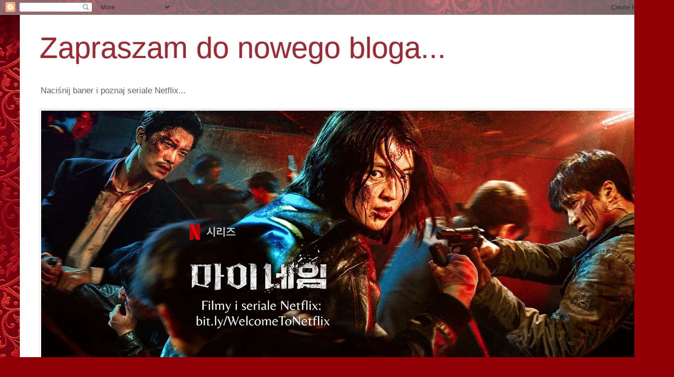

--- FILE ---
content_type: text/html; charset=UTF-8
request_url: https://koominek.blogspot.com/2016/04/
body_size: 17044
content:
<!DOCTYPE html>
<html class='v2' dir='ltr' xmlns='http://www.w3.org/1999/xhtml' xmlns:b='http://www.google.com/2005/gml/b' xmlns:data='http://www.google.com/2005/gml/data' xmlns:expr='http://www.google.com/2005/gml/expr'>
<head>
<link href='https://www.blogger.com/static/v1/widgets/335934321-css_bundle_v2.css' rel='stylesheet' type='text/css'/>
<meta content='width=1100' name='viewport'/>
<meta content='text/html; charset=UTF-8' http-equiv='Content-Type'/>
<meta content='blogger' name='generator'/>
<link href='https://koominek.blogspot.com/favicon.ico' rel='icon' type='image/x-icon'/>
<link href='http://koominek.blogspot.com/2016/04/' rel='canonical'/>
<link rel="alternate" type="application/atom+xml" title="Zapraszam do nowego bloga... - Atom" href="https://koominek.blogspot.com/feeds/posts/default" />
<link rel="alternate" type="application/rss+xml" title="Zapraszam do nowego bloga... - RSS" href="https://koominek.blogspot.com/feeds/posts/default?alt=rss" />
<link rel="service.post" type="application/atom+xml" title="Zapraszam do nowego bloga... - Atom" href="https://www.blogger.com/feeds/8159377240003256344/posts/default" />
<!--Can't find substitution for tag [blog.ieCssRetrofitLinks]-->
<meta content='http://koominek.blogspot.com/2016/04/' property='og:url'/>
<meta content='Zapraszam do nowego bloga...' property='og:title'/>
<meta content='' property='og:description'/>
<title>Zapraszam do nowego bloga...: kwietnia 2016</title>
<style id='page-skin-1' type='text/css'><!--
/*
-----------------------------------------------
Blogger Template Style
Name:     Simple
Designer: Blogger
URL:      www.blogger.com
----------------------------------------------- */
/* Content
----------------------------------------------- */
body {
font: normal normal 12px Verdana, Geneva, sans-serif;
color: #000000;
background: #900007 url(https://themes.googleusercontent.com/image?id=1zbjdiDPtdDm6XJkYOXd5TPa4lqoEV1Z-_QVpFEifR37-l3LBTgGkyVdHnRTWHBVu_7HN) repeat fixed top center /* Credit: caracterdesign (http://www.istockphoto.com/portfolio/caracterdesign?platform=blogger) */;
padding: 0 40px 40px 40px;
}
html body .region-inner {
min-width: 0;
max-width: 100%;
width: auto;
}
h2 {
font-size: 22px;
}
a:link {
text-decoration:none;
color: #901a1a;
}
a:visited {
text-decoration:none;
color: #797979;
}
a:hover {
text-decoration:underline;
color: #ff2f1c;
}
.body-fauxcolumn-outer .fauxcolumn-inner {
background: transparent none repeat scroll top left;
_background-image: none;
}
.body-fauxcolumn-outer .cap-top {
position: absolute;
z-index: 1;
height: 400px;
width: 100%;
}
.body-fauxcolumn-outer .cap-top .cap-left {
width: 100%;
background: transparent none repeat-x scroll top left;
_background-image: none;
}
.content-outer {
-moz-box-shadow: 0 0 40px rgba(0, 0, 0, .15);
-webkit-box-shadow: 0 0 5px rgba(0, 0, 0, .15);
-goog-ms-box-shadow: 0 0 10px #333333;
box-shadow: 0 0 40px rgba(0, 0, 0, .15);
margin-bottom: 1px;
}
.content-inner {
padding: 10px 10px;
}
.content-inner {
background-color: #ffffff;
}
/* Header
----------------------------------------------- */
.header-outer {
background: rgba(0,0,0,0) none repeat-x scroll 0 -400px;
_background-image: none;
}
.Header h1 {
font: normal normal 60px Arial, Tahoma, Helvetica, FreeSans, sans-serif;
color: #9a2a34;
text-shadow: -1px -1px 1px rgba(0, 0, 0, .2);
}
.Header h1 a {
color: #9a2a34;
}
.Header .description {
font-size: 140%;
color: #626262;
}
.header-inner .Header .titlewrapper {
padding: 22px 30px;
}
.header-inner .Header .descriptionwrapper {
padding: 0 30px;
}
/* Tabs
----------------------------------------------- */
.tabs-inner .section:first-child {
border-top: 1px solid #e9e9e9;
}
.tabs-inner .section:first-child ul {
margin-top: -1px;
border-top: 1px solid #e9e9e9;
border-left: 0 solid #e9e9e9;
border-right: 0 solid #e9e9e9;
}
.tabs-inner .widget ul {
background: #f1f1f1 url(//www.blogblog.com/1kt/simple/gradients_light.png) repeat-x scroll 0 -800px;
_background-image: none;
border-bottom: 1px solid #e9e9e9;
margin-top: 0;
margin-left: -30px;
margin-right: -30px;
}
.tabs-inner .widget li a {
display: inline-block;
padding: .6em 1em;
font: normal normal 14px Arial, Tahoma, Helvetica, FreeSans, sans-serif;
color: #8e8e8e;
border-left: 1px solid #ffffff;
border-right: 1px solid #e9e9e9;
}
.tabs-inner .widget li:first-child a {
border-left: none;
}
.tabs-inner .widget li.selected a, .tabs-inner .widget li a:hover {
color: #000000;
background-color: #eaeaea;
text-decoration: none;
}
/* Columns
----------------------------------------------- */
.main-outer {
border-top: 0 solid #eaeaea;
}
.fauxcolumn-left-outer .fauxcolumn-inner {
border-right: 1px solid #eaeaea;
}
.fauxcolumn-right-outer .fauxcolumn-inner {
border-left: 1px solid #eaeaea;
}
/* Headings
----------------------------------------------- */
div.widget > h2,
div.widget h2.title {
margin: 0 0 1em 0;
font: normal bold 11px Arial, Tahoma, Helvetica, FreeSans, sans-serif;
color: #000000;
}
/* Widgets
----------------------------------------------- */
.widget .zippy {
color: #8e8e8e;
text-shadow: 2px 2px 1px rgba(0, 0, 0, .1);
}
.widget .popular-posts ul {
list-style: none;
}
/* Posts
----------------------------------------------- */
h2.date-header {
font: normal bold 11px Arial, Tahoma, Helvetica, FreeSans, sans-serif;
}
.date-header span {
background-color: rgba(0,0,0,0);
color: #000000;
padding: inherit;
letter-spacing: inherit;
margin: inherit;
}
.main-inner {
padding-top: 30px;
padding-bottom: 30px;
}
.main-inner .column-center-inner {
padding: 0 15px;
}
.main-inner .column-center-inner .section {
margin: 0 15px;
}
.post {
margin: 0 0 25px 0;
}
h3.post-title, .comments h4 {
font: normal normal 22px Arial, Tahoma, Helvetica, FreeSans, sans-serif;
margin: .75em 0 0;
}
.post-body {
font-size: 110%;
line-height: 1.4;
position: relative;
}
.post-body img, .post-body .tr-caption-container, .Profile img, .Image img,
.BlogList .item-thumbnail img {
padding: 2px;
background: #ffffff;
border: 1px solid #eaeaea;
-moz-box-shadow: 1px 1px 5px rgba(0, 0, 0, .1);
-webkit-box-shadow: 1px 1px 5px rgba(0, 0, 0, .1);
box-shadow: 1px 1px 5px rgba(0, 0, 0, .1);
}
.post-body img, .post-body .tr-caption-container {
padding: 5px;
}
.post-body .tr-caption-container {
color: #000000;
}
.post-body .tr-caption-container img {
padding: 0;
background: transparent;
border: none;
-moz-box-shadow: 0 0 0 rgba(0, 0, 0, .1);
-webkit-box-shadow: 0 0 0 rgba(0, 0, 0, .1);
box-shadow: 0 0 0 rgba(0, 0, 0, .1);
}
.post-header {
margin: 0 0 1.5em;
line-height: 1.6;
font-size: 90%;
}
.post-footer {
margin: 20px -2px 0;
padding: 5px 10px;
color: #454545;
background-color: #f5f5f5;
border-bottom: 1px solid #eaeaea;
line-height: 1.6;
font-size: 90%;
}
#comments .comment-author {
padding-top: 1.5em;
border-top: 1px solid #eaeaea;
background-position: 0 1.5em;
}
#comments .comment-author:first-child {
padding-top: 0;
border-top: none;
}
.avatar-image-container {
margin: .2em 0 0;
}
#comments .avatar-image-container img {
border: 1px solid #eaeaea;
}
/* Comments
----------------------------------------------- */
.comments .comments-content .icon.blog-author {
background-repeat: no-repeat;
background-image: url([data-uri]);
}
.comments .comments-content .loadmore a {
border-top: 1px solid #8e8e8e;
border-bottom: 1px solid #8e8e8e;
}
.comments .comment-thread.inline-thread {
background-color: #f5f5f5;
}
.comments .continue {
border-top: 2px solid #8e8e8e;
}
/* Accents
---------------------------------------------- */
.section-columns td.columns-cell {
border-left: 1px solid #eaeaea;
}
.blog-pager {
background: transparent none no-repeat scroll top center;
}
.blog-pager-older-link, .home-link,
.blog-pager-newer-link {
background-color: #ffffff;
padding: 5px;
}
.footer-outer {
border-top: 0 dashed #bbbbbb;
}
/* Mobile
----------------------------------------------- */
body.mobile  {
background-size: auto;
}
.mobile .body-fauxcolumn-outer {
background: transparent none repeat scroll top left;
}
.mobile .body-fauxcolumn-outer .cap-top {
background-size: 100% auto;
}
.mobile .content-outer {
-webkit-box-shadow: 0 0 3px rgba(0, 0, 0, .15);
box-shadow: 0 0 3px rgba(0, 0, 0, .15);
}
.mobile .tabs-inner .widget ul {
margin-left: 0;
margin-right: 0;
}
.mobile .post {
margin: 0;
}
.mobile .main-inner .column-center-inner .section {
margin: 0;
}
.mobile .date-header span {
padding: 0.1em 10px;
margin: 0 -10px;
}
.mobile h3.post-title {
margin: 0;
}
.mobile .blog-pager {
background: transparent none no-repeat scroll top center;
}
.mobile .footer-outer {
border-top: none;
}
.mobile .main-inner, .mobile .footer-inner {
background-color: #ffffff;
}
.mobile-index-contents {
color: #000000;
}
.mobile-link-button {
background-color: #901a1a;
}
.mobile-link-button a:link, .mobile-link-button a:visited {
color: #ffffff;
}
.mobile .tabs-inner .section:first-child {
border-top: none;
}
.mobile .tabs-inner .PageList .widget-content {
background-color: #eaeaea;
color: #000000;
border-top: 1px solid #e9e9e9;
border-bottom: 1px solid #e9e9e9;
}
.mobile .tabs-inner .PageList .widget-content .pagelist-arrow {
border-left: 1px solid #e9e9e9;
}

--></style>
<style id='template-skin-1' type='text/css'><!--
body {
min-width: 1280px;
}
.content-outer, .content-fauxcolumn-outer, .region-inner {
min-width: 1280px;
max-width: 1280px;
_width: 1280px;
}
.main-inner .columns {
padding-left: 255px;
padding-right: 270px;
}
.main-inner .fauxcolumn-center-outer {
left: 255px;
right: 270px;
/* IE6 does not respect left and right together */
_width: expression(this.parentNode.offsetWidth -
parseInt("255px") -
parseInt("270px") + 'px');
}
.main-inner .fauxcolumn-left-outer {
width: 255px;
}
.main-inner .fauxcolumn-right-outer {
width: 270px;
}
.main-inner .column-left-outer {
width: 255px;
right: 100%;
margin-left: -255px;
}
.main-inner .column-right-outer {
width: 270px;
margin-right: -270px;
}
#layout {
min-width: 0;
}
#layout .content-outer {
min-width: 0;
width: 800px;
}
#layout .region-inner {
min-width: 0;
width: auto;
}
--></style>
<link href='https://www.blogger.com/dyn-css/authorization.css?targetBlogID=8159377240003256344&amp;zx=22db454e-2d76-417a-aecd-5a73fc23ef1b' media='none' onload='if(media!=&#39;all&#39;)media=&#39;all&#39;' rel='stylesheet'/><noscript><link href='https://www.blogger.com/dyn-css/authorization.css?targetBlogID=8159377240003256344&amp;zx=22db454e-2d76-417a-aecd-5a73fc23ef1b' rel='stylesheet'/></noscript>
<meta name='google-adsense-platform-account' content='ca-host-pub-1556223355139109'/>
<meta name='google-adsense-platform-domain' content='blogspot.com'/>

<!-- data-ad-client=ca-pub-1253206054232137 -->

</head>
<body class='loading variant-pale'>
<div class='navbar section' id='navbar'><div class='widget Navbar' data-version='1' id='Navbar1'><script type="text/javascript">
    function setAttributeOnload(object, attribute, val) {
      if(window.addEventListener) {
        window.addEventListener('load',
          function(){ object[attribute] = val; }, false);
      } else {
        window.attachEvent('onload', function(){ object[attribute] = val; });
      }
    }
  </script>
<div id="navbar-iframe-container"></div>
<script type="text/javascript" src="https://apis.google.com/js/platform.js"></script>
<script type="text/javascript">
      gapi.load("gapi.iframes:gapi.iframes.style.bubble", function() {
        if (gapi.iframes && gapi.iframes.getContext) {
          gapi.iframes.getContext().openChild({
              url: 'https://www.blogger.com/navbar/8159377240003256344?origin\x3dhttps://koominek.blogspot.com',
              where: document.getElementById("navbar-iframe-container"),
              id: "navbar-iframe"
          });
        }
      });
    </script><script type="text/javascript">
(function() {
var script = document.createElement('script');
script.type = 'text/javascript';
script.src = '//pagead2.googlesyndication.com/pagead/js/google_top_exp.js';
var head = document.getElementsByTagName('head')[0];
if (head) {
head.appendChild(script);
}})();
</script>
</div></div>
<div class='body-fauxcolumns'>
<div class='fauxcolumn-outer body-fauxcolumn-outer'>
<div class='cap-top'>
<div class='cap-left'></div>
<div class='cap-right'></div>
</div>
<div class='fauxborder-left'>
<div class='fauxborder-right'></div>
<div class='fauxcolumn-inner'>
</div>
</div>
<div class='cap-bottom'>
<div class='cap-left'></div>
<div class='cap-right'></div>
</div>
</div>
</div>
<div class='content'>
<div class='content-fauxcolumns'>
<div class='fauxcolumn-outer content-fauxcolumn-outer'>
<div class='cap-top'>
<div class='cap-left'></div>
<div class='cap-right'></div>
</div>
<div class='fauxborder-left'>
<div class='fauxborder-right'></div>
<div class='fauxcolumn-inner'>
</div>
</div>
<div class='cap-bottom'>
<div class='cap-left'></div>
<div class='cap-right'></div>
</div>
</div>
</div>
<div class='content-outer'>
<div class='content-cap-top cap-top'>
<div class='cap-left'></div>
<div class='cap-right'></div>
</div>
<div class='fauxborder-left content-fauxborder-left'>
<div class='fauxborder-right content-fauxborder-right'></div>
<div class='content-inner'>
<header>
<div class='header-outer'>
<div class='header-cap-top cap-top'>
<div class='cap-left'></div>
<div class='cap-right'></div>
</div>
<div class='fauxborder-left header-fauxborder-left'>
<div class='fauxborder-right header-fauxborder-right'></div>
<div class='region-inner header-inner'>
<div class='header section' id='header'><div class='widget Header' data-version='1' id='Header1'>
<div id='header-inner'>
<div class='titlewrapper'>
<h1 class='title'>
<a href='https://koominek.blogspot.com/'>
Zapraszam do nowego bloga...
</a>
</h1>
</div>
<div class='descriptionwrapper'>
<p class='description'><span>Naciśnij baner i poznaj seriale Netflix...</span></p>
</div>
</div>
</div></div>
</div>
</div>
<div class='header-cap-bottom cap-bottom'>
<div class='cap-left'></div>
<div class='cap-right'></div>
</div>
</div>
</header>
<div class='tabs-outer'>
<div class='tabs-cap-top cap-top'>
<div class='cap-left'></div>
<div class='cap-right'></div>
</div>
<div class='fauxborder-left tabs-fauxborder-left'>
<div class='fauxborder-right tabs-fauxborder-right'></div>
<div class='region-inner tabs-inner'>
<div class='tabs section' id='crosscol'><div class='widget Image' data-version='1' id='Image1'>
<h2>Welcome To Netflix</h2>
<div class='widget-content'>
<a href='https://internetowacela.blogspot.com/2020/06/netflix-seriale.html'>
<img alt='Welcome To Netflix' height='600' id='Image1_img' src='https://blogger.googleusercontent.com/img/a/AVvXsEg86B9R8DLO34WCGBTcb1D8mQihW76qVYMLRvgek_OvpDM8akSGZwQirDYWbmtqtE0bgeRQgnMjlskYhnODlv0a0ovrVseKeqM4oSejQwuJ8PcSOQFC6U083orUT-P7QDGUG8MqJVxFgAmILwL5i-U8bi8c0gWV4a_mRpUi0Vz5qrJWh8fxgWrg0gW-UeWJ=s1200' width='1200'/>
</a>
<br/>
</div>
<div class='clear'></div>
</div></div>
<div class='tabs no-items section' id='crosscol-overflow'></div>
</div>
</div>
<div class='tabs-cap-bottom cap-bottom'>
<div class='cap-left'></div>
<div class='cap-right'></div>
</div>
</div>
<div class='main-outer'>
<div class='main-cap-top cap-top'>
<div class='cap-left'></div>
<div class='cap-right'></div>
</div>
<div class='fauxborder-left main-fauxborder-left'>
<div class='fauxborder-right main-fauxborder-right'></div>
<div class='region-inner main-inner'>
<div class='columns fauxcolumns'>
<div class='fauxcolumn-outer fauxcolumn-center-outer'>
<div class='cap-top'>
<div class='cap-left'></div>
<div class='cap-right'></div>
</div>
<div class='fauxborder-left'>
<div class='fauxborder-right'></div>
<div class='fauxcolumn-inner'>
</div>
</div>
<div class='cap-bottom'>
<div class='cap-left'></div>
<div class='cap-right'></div>
</div>
</div>
<div class='fauxcolumn-outer fauxcolumn-left-outer'>
<div class='cap-top'>
<div class='cap-left'></div>
<div class='cap-right'></div>
</div>
<div class='fauxborder-left'>
<div class='fauxborder-right'></div>
<div class='fauxcolumn-inner'>
</div>
</div>
<div class='cap-bottom'>
<div class='cap-left'></div>
<div class='cap-right'></div>
</div>
</div>
<div class='fauxcolumn-outer fauxcolumn-right-outer'>
<div class='cap-top'>
<div class='cap-left'></div>
<div class='cap-right'></div>
</div>
<div class='fauxborder-left'>
<div class='fauxborder-right'></div>
<div class='fauxcolumn-inner'>
</div>
</div>
<div class='cap-bottom'>
<div class='cap-left'></div>
<div class='cap-right'></div>
</div>
</div>
<!-- corrects IE6 width calculation -->
<div class='columns-inner'>
<div class='column-center-outer'>
<div class='column-center-inner'>
<div class='main section' id='main'><div class='widget Blog' data-version='1' id='Blog1'>
<div class='blog-posts hfeed'>

          <div class="date-outer">
        
<h2 class='date-header'><span>wtorek, 26 kwietnia 2016</span></h2>

          <div class="date-posts">
        
<div class='post-outer'>
<div class='post hentry' itemprop='blogPost' itemscope='itemscope' itemtype='http://schema.org/BlogPosting'>
<meta content='https://blogger.googleusercontent.com/img/b/R29vZ2xl/AVvXsEjGZm5uh9FSU8S-jbniBqHAYkrCRI6809lojE3Qmt_dgwa5GfM_VknaU84D1pHAWZVCdvjnE6udo7cop3RpjAhp_SaTNNm3Wj6SKxf_XLJX8WJziYu3IWJhntnZhUGGmS1UZB9WJruMV9Jr/s400/0040121.jpg' itemprop='image_url'/>
<meta content='8159377240003256344' itemprop='blogId'/>
<meta content='3140168172557617549' itemprop='postId'/>
<a name='3140168172557617549'></a>
<h3 class='post-title entry-title' itemprop='name'>
<a href='https://koominek.blogspot.com/2016/04/underworld-lxx.html'>Underworld LXX</a>
</h3>
<div class='post-header'>
<div class='post-header-line-1'></div>
</div>
<div class='post-body entry-content' id='post-body-3140168172557617549' itemprop='description articleBody'>
<div class="separator" style="clear: both; text-align: center;">
<a href="https://blogger.googleusercontent.com/img/b/R29vZ2xl/AVvXsEjGZm5uh9FSU8S-jbniBqHAYkrCRI6809lojE3Qmt_dgwa5GfM_VknaU84D1pHAWZVCdvjnE6udo7cop3RpjAhp_SaTNNm3Wj6SKxf_XLJX8WJziYu3IWJhntnZhUGGmS1UZB9WJruMV9Jr/s1600/0040121.jpg" imageanchor="1" style="clear: right; float: right; margin-bottom: 1em; margin-left: 1em;"><img border="0" height="268" src="https://blogger.googleusercontent.com/img/b/R29vZ2xl/AVvXsEjGZm5uh9FSU8S-jbniBqHAYkrCRI6809lojE3Qmt_dgwa5GfM_VknaU84D1pHAWZVCdvjnE6udo7cop3RpjAhp_SaTNNm3Wj6SKxf_XLJX8WJziYu3IWJhntnZhUGGmS1UZB9WJruMV9Jr/s400/0040121.jpg" width="400" /></a></div>
<span style="font-family: &quot;Trebuchet MS&quot;,sans-serif;"><span style="font-size: small;"><span style="font-size: large;">LXX</span><br /><br />Określ życie<br />jednym mądrym słowem<br /><br />odszukaj w myślach<br />bliską ci Osobę<br /><br />prostym równaniem<br />określ prawdy życia<br /><br />to co poczujesz<br />zapisz w duszy swojej..</span></span>
<div style='clear: both;'></div>
</div>
<div class='post-footer'>
<div class='post-footer-line post-footer-line-1'><span class='post-author vcard'>
Autor:
<span class='fn' itemprop='author' itemscope='itemscope' itemtype='http://schema.org/Person'>
<meta content='https://www.blogger.com/profile/06135588239301507466' itemprop='url'/>
<a class='g-profile' href='https://www.blogger.com/profile/06135588239301507466' rel='author' title='author profile'>
<span itemprop='name'>K.</span>
</a>
</span>
</span>
<span class='post-timestamp'>
o
<meta content='http://koominek.blogspot.com/2016/04/underworld-lxx.html' itemprop='url'/>
<a class='timestamp-link' href='https://koominek.blogspot.com/2016/04/underworld-lxx.html' rel='bookmark' title='permanent link'><abbr class='published' itemprop='datePublished' title='2016-04-26T15:10:00+02:00'>15:10</abbr></a>
</span>
<span class='post-comment-link'>
<a class='comment-link' href='https://koominek.blogspot.com/2016/04/underworld-lxx.html#comment-form' onclick=''>
Brak komentarzy:
  </a>
</span>
<span class='post-icons'>
<span class='item-control blog-admin pid-1179851913'>
<a href='https://www.blogger.com/post-edit.g?blogID=8159377240003256344&postID=3140168172557617549&from=pencil' title='Edytuj post'>
<img alt='' class='icon-action' height='18' src='https://resources.blogblog.com/img/icon18_edit_allbkg.gif' width='18'/>
</a>
</span>
</span>
</div>
<div class='post-footer-line post-footer-line-2'></div>
<div class='post-footer-line post-footer-line-3'><div class='post-share-buttons goog-inline-block'>
<a class='goog-inline-block share-button sb-email' href='https://www.blogger.com/share-post.g?blogID=8159377240003256344&postID=3140168172557617549&target=email' target='_blank' title='Wyślij pocztą e-mail'><span class='share-button-link-text'>Wyślij pocztą e-mail</span></a><a class='goog-inline-block share-button sb-blog' href='https://www.blogger.com/share-post.g?blogID=8159377240003256344&postID=3140168172557617549&target=blog' onclick='window.open(this.href, "_blank", "height=270,width=475"); return false;' target='_blank' title='Wrzuć na bloga'><span class='share-button-link-text'>Wrzuć na bloga</span></a><a class='goog-inline-block share-button sb-twitter' href='https://www.blogger.com/share-post.g?blogID=8159377240003256344&postID=3140168172557617549&target=twitter' target='_blank' title='Udostępnij w X'><span class='share-button-link-text'>Udostępnij w X</span></a><a class='goog-inline-block share-button sb-facebook' href='https://www.blogger.com/share-post.g?blogID=8159377240003256344&postID=3140168172557617549&target=facebook' onclick='window.open(this.href, "_blank", "height=430,width=640"); return false;' target='_blank' title='Udostępnij w usłudze Facebook'><span class='share-button-link-text'>Udostępnij w usłudze Facebook</span></a><a class='goog-inline-block share-button sb-pinterest' href='https://www.blogger.com/share-post.g?blogID=8159377240003256344&postID=3140168172557617549&target=pinterest' target='_blank' title='Udostępnij w serwisie Pinterest'><span class='share-button-link-text'>Udostępnij w serwisie Pinterest</span></a>
</div>
<span class='post-location'>
</span>
</div>
</div>
</div>
</div>

          </div></div>
        

          <div class="date-outer">
        
<h2 class='date-header'><span>sobota, 23 kwietnia 2016</span></h2>

          <div class="date-posts">
        
<div class='post-outer'>
<div class='post hentry' itemprop='blogPost' itemscope='itemscope' itemtype='http://schema.org/BlogPosting'>
<meta content='https://blogger.googleusercontent.com/img/b/R29vZ2xl/AVvXsEhcuK22HF0pmZs853M52gcCVi55jwdklXS99h5yAsycJu18b-x8tzbsdKy-yZD2ig_SgG59xH5w9EPIo1CdcDeGyd52RWihMdKQ9jzNAp0X41T84TYYx7DDB30fG6OhrzdOWiemGh9oE7fE/s640/Luiza_07.jpg' itemprop='image_url'/>
<meta content='8159377240003256344' itemprop='blogId'/>
<meta content='373552520236503578' itemprop='postId'/>
<a name='373552520236503578'></a>
<h3 class='post-title entry-title' itemprop='name'>
<a href='https://koominek.blogspot.com/2016/04/okiem-obiektywu-05.html'>Okiem obiektywu #05</a>
</h3>
<div class='post-header'>
<div class='post-header-line-1'></div>
</div>
<div class='post-body entry-content' id='post-body-373552520236503578' itemprop='description articleBody'>
<div style="text-align: justify;">
<span style="font-family: &quot;trebuchet ms&quot; , sans-serif;"><span style="font-size: small;"><span style="font-size: large;">Fotografia to dziedzina sztuki</span>,
 którą lubię i cenię od zawsze. Tutaj zamiast słów będą mówiły same 
obrazy. Jeśli chcesz mi pozować wyślij jedno swoje aktualne zdjęcie na 
adres: <a href="mailto:kominek@agkaminski.pl">kominek@agkaminski.pl</a>&nbsp;</span></span></div>
<div style="text-align: justify;">
<span style="font-family: &quot;trebuchet ms&quot; , sans-serif;"><span style="font-size: small;">Jeśli coś mnie w Tobie zaintryguje z całą pewnością pojawi się odpowiedź i chęć dalszego działania.</span></span></div>
<div style="text-align: center;">
<span style="font-family: &quot;trebuchet ms&quot; , sans-serif;"><span style="font-size: small;">Modelka: <u><span style="font-size: large;"><span style="font-family: &quot;trebuchet ms&quot; , sans-serif;">Luiza Kramek</span></span></u></span></span></div>
<br />
<div class="separator" style="clear: both; text-align: center;">
<a href="https://blogger.googleusercontent.com/img/b/R29vZ2xl/AVvXsEhcuK22HF0pmZs853M52gcCVi55jwdklXS99h5yAsycJu18b-x8tzbsdKy-yZD2ig_SgG59xH5w9EPIo1CdcDeGyd52RWihMdKQ9jzNAp0X41T84TYYx7DDB30fG6OhrzdOWiemGh9oE7fE/s1600/Luiza_07.jpg" imageanchor="1" style="margin-left: 1em; margin-right: 1em;"><img border="0" height="480" src="https://blogger.googleusercontent.com/img/b/R29vZ2xl/AVvXsEhcuK22HF0pmZs853M52gcCVi55jwdklXS99h5yAsycJu18b-x8tzbsdKy-yZD2ig_SgG59xH5w9EPIo1CdcDeGyd52RWihMdKQ9jzNAp0X41T84TYYx7DDB30fG6OhrzdOWiemGh9oE7fE/s640/Luiza_07.jpg" width="640" /></a></div>
<div class="separator" style="clear: both; text-align: center;">
</div>
<div style='clear: both;'></div>
</div>
<div class='post-footer'>
<div class='post-footer-line post-footer-line-1'><span class='post-author vcard'>
Autor:
<span class='fn' itemprop='author' itemscope='itemscope' itemtype='http://schema.org/Person'>
<meta content='https://www.blogger.com/profile/06135588239301507466' itemprop='url'/>
<a class='g-profile' href='https://www.blogger.com/profile/06135588239301507466' rel='author' title='author profile'>
<span itemprop='name'>K.</span>
</a>
</span>
</span>
<span class='post-timestamp'>
o
<meta content='http://koominek.blogspot.com/2016/04/okiem-obiektywu-05.html' itemprop='url'/>
<a class='timestamp-link' href='https://koominek.blogspot.com/2016/04/okiem-obiektywu-05.html' rel='bookmark' title='permanent link'><abbr class='published' itemprop='datePublished' title='2016-04-23T18:23:00+02:00'>18:23</abbr></a>
</span>
<span class='post-comment-link'>
<a class='comment-link' href='https://koominek.blogspot.com/2016/04/okiem-obiektywu-05.html#comment-form' onclick=''>
Brak komentarzy:
  </a>
</span>
<span class='post-icons'>
<span class='item-control blog-admin pid-1179851913'>
<a href='https://www.blogger.com/post-edit.g?blogID=8159377240003256344&postID=373552520236503578&from=pencil' title='Edytuj post'>
<img alt='' class='icon-action' height='18' src='https://resources.blogblog.com/img/icon18_edit_allbkg.gif' width='18'/>
</a>
</span>
</span>
</div>
<div class='post-footer-line post-footer-line-2'></div>
<div class='post-footer-line post-footer-line-3'><div class='post-share-buttons goog-inline-block'>
<a class='goog-inline-block share-button sb-email' href='https://www.blogger.com/share-post.g?blogID=8159377240003256344&postID=373552520236503578&target=email' target='_blank' title='Wyślij pocztą e-mail'><span class='share-button-link-text'>Wyślij pocztą e-mail</span></a><a class='goog-inline-block share-button sb-blog' href='https://www.blogger.com/share-post.g?blogID=8159377240003256344&postID=373552520236503578&target=blog' onclick='window.open(this.href, "_blank", "height=270,width=475"); return false;' target='_blank' title='Wrzuć na bloga'><span class='share-button-link-text'>Wrzuć na bloga</span></a><a class='goog-inline-block share-button sb-twitter' href='https://www.blogger.com/share-post.g?blogID=8159377240003256344&postID=373552520236503578&target=twitter' target='_blank' title='Udostępnij w X'><span class='share-button-link-text'>Udostępnij w X</span></a><a class='goog-inline-block share-button sb-facebook' href='https://www.blogger.com/share-post.g?blogID=8159377240003256344&postID=373552520236503578&target=facebook' onclick='window.open(this.href, "_blank", "height=430,width=640"); return false;' target='_blank' title='Udostępnij w usłudze Facebook'><span class='share-button-link-text'>Udostępnij w usłudze Facebook</span></a><a class='goog-inline-block share-button sb-pinterest' href='https://www.blogger.com/share-post.g?blogID=8159377240003256344&postID=373552520236503578&target=pinterest' target='_blank' title='Udostępnij w serwisie Pinterest'><span class='share-button-link-text'>Udostępnij w serwisie Pinterest</span></a>
</div>
<span class='post-location'>
</span>
</div>
</div>
</div>
</div>

          </div></div>
        

          <div class="date-outer">
        
<h2 class='date-header'><span>niedziela, 17 kwietnia 2016</span></h2>

          <div class="date-posts">
        
<div class='post-outer'>
<div class='post hentry' itemprop='blogPost' itemscope='itemscope' itemtype='http://schema.org/BlogPosting'>
<meta content='https://blogger.googleusercontent.com/img/b/R29vZ2xl/AVvXsEg9Z-BigQ7RvWREaADLI9LUgvbhmGQLyAu0OFzY49IkzQ-iC6T6SUWYcMPDag85RQZdTY0OyX6cNox6LwmSk0Nwy13PYJHBkGj13SqAP0eujGnitfSUH2xUYZMmd_N4Dhl4XinnHjPtje2U/s400/Monica-Bellucci-34.JPG' itemprop='image_url'/>
<meta content='8159377240003256344' itemprop='blogId'/>
<meta content='3791224374693505485' itemprop='postId'/>
<a name='3791224374693505485'></a>
<h3 class='post-title entry-title' itemprop='name'>
<a href='https://koominek.blogspot.com/2016/04/underworld-lxix.html'>Underworld LXIX</a>
</h3>
<div class='post-header'>
<div class='post-header-line-1'></div>
</div>
<div class='post-body entry-content' id='post-body-3791224374693505485' itemprop='description articleBody'>
<div class="separator" style="clear: both; text-align: center;">
<a href="https://blogger.googleusercontent.com/img/b/R29vZ2xl/AVvXsEg9Z-BigQ7RvWREaADLI9LUgvbhmGQLyAu0OFzY49IkzQ-iC6T6SUWYcMPDag85RQZdTY0OyX6cNox6LwmSk0Nwy13PYJHBkGj13SqAP0eujGnitfSUH2xUYZMmd_N4Dhl4XinnHjPtje2U/s1600/Monica-Bellucci-34.JPG" imageanchor="1" style="clear: right; float: right; margin-bottom: 1em; margin-left: 1em;"><img border="0" height="300" src="https://blogger.googleusercontent.com/img/b/R29vZ2xl/AVvXsEg9Z-BigQ7RvWREaADLI9LUgvbhmGQLyAu0OFzY49IkzQ-iC6T6SUWYcMPDag85RQZdTY0OyX6cNox6LwmSk0Nwy13PYJHBkGj13SqAP0eujGnitfSUH2xUYZMmd_N4Dhl4XinnHjPtje2U/s400/Monica-Bellucci-34.JPG" width="400" /></a></div>
<span style="font-family: &quot;Trebuchet MS&quot;,sans-serif;"><span style="font-size: small;"><span style="font-size: large;">LXIX</span><br /><br />Dziś jak ten motyl<br />lekko płyniesz przez życie<br /><br />i choć są troski<br />hamują lot skrzydeł<br /><br />to jednak lecisz<br />mając w sobie wiarę<br /><br />proste pragnienia<br />dodają Ci siły..</span></span>
<div style='clear: both;'></div>
</div>
<div class='post-footer'>
<div class='post-footer-line post-footer-line-1'><span class='post-author vcard'>
Autor:
<span class='fn' itemprop='author' itemscope='itemscope' itemtype='http://schema.org/Person'>
<meta content='https://www.blogger.com/profile/06135588239301507466' itemprop='url'/>
<a class='g-profile' href='https://www.blogger.com/profile/06135588239301507466' rel='author' title='author profile'>
<span itemprop='name'>K.</span>
</a>
</span>
</span>
<span class='post-timestamp'>
o
<meta content='http://koominek.blogspot.com/2016/04/underworld-lxix.html' itemprop='url'/>
<a class='timestamp-link' href='https://koominek.blogspot.com/2016/04/underworld-lxix.html' rel='bookmark' title='permanent link'><abbr class='published' itemprop='datePublished' title='2016-04-17T15:04:00+02:00'>15:04</abbr></a>
</span>
<span class='post-comment-link'>
<a class='comment-link' href='https://koominek.blogspot.com/2016/04/underworld-lxix.html#comment-form' onclick=''>
Brak komentarzy:
  </a>
</span>
<span class='post-icons'>
<span class='item-control blog-admin pid-1179851913'>
<a href='https://www.blogger.com/post-edit.g?blogID=8159377240003256344&postID=3791224374693505485&from=pencil' title='Edytuj post'>
<img alt='' class='icon-action' height='18' src='https://resources.blogblog.com/img/icon18_edit_allbkg.gif' width='18'/>
</a>
</span>
</span>
</div>
<div class='post-footer-line post-footer-line-2'></div>
<div class='post-footer-line post-footer-line-3'><div class='post-share-buttons goog-inline-block'>
<a class='goog-inline-block share-button sb-email' href='https://www.blogger.com/share-post.g?blogID=8159377240003256344&postID=3791224374693505485&target=email' target='_blank' title='Wyślij pocztą e-mail'><span class='share-button-link-text'>Wyślij pocztą e-mail</span></a><a class='goog-inline-block share-button sb-blog' href='https://www.blogger.com/share-post.g?blogID=8159377240003256344&postID=3791224374693505485&target=blog' onclick='window.open(this.href, "_blank", "height=270,width=475"); return false;' target='_blank' title='Wrzuć na bloga'><span class='share-button-link-text'>Wrzuć na bloga</span></a><a class='goog-inline-block share-button sb-twitter' href='https://www.blogger.com/share-post.g?blogID=8159377240003256344&postID=3791224374693505485&target=twitter' target='_blank' title='Udostępnij w X'><span class='share-button-link-text'>Udostępnij w X</span></a><a class='goog-inline-block share-button sb-facebook' href='https://www.blogger.com/share-post.g?blogID=8159377240003256344&postID=3791224374693505485&target=facebook' onclick='window.open(this.href, "_blank", "height=430,width=640"); return false;' target='_blank' title='Udostępnij w usłudze Facebook'><span class='share-button-link-text'>Udostępnij w usłudze Facebook</span></a><a class='goog-inline-block share-button sb-pinterest' href='https://www.blogger.com/share-post.g?blogID=8159377240003256344&postID=3791224374693505485&target=pinterest' target='_blank' title='Udostępnij w serwisie Pinterest'><span class='share-button-link-text'>Udostępnij w serwisie Pinterest</span></a>
</div>
<span class='post-location'>
</span>
</div>
</div>
</div>
</div>

        </div></div>
      
</div>
<div class='blog-pager' id='blog-pager'>
<span id='blog-pager-newer-link'>
<a class='blog-pager-newer-link' href='https://koominek.blogspot.com/search?updated-max=2016-08-08T23:59:00%2B02:00&amp;max-results=12&amp;reverse-paginate=true' id='Blog1_blog-pager-newer-link' title='Nowsze posty'>Nowsze posty</a>
</span>
<span id='blog-pager-older-link'>
<a class='blog-pager-older-link' href='https://koominek.blogspot.com/search?updated-max=2016-04-17T15:04:00%2B02:00&amp;max-results=12' id='Blog1_blog-pager-older-link' title='Starsze posty'>Starsze posty</a>
</span>
<a class='home-link' href='https://koominek.blogspot.com/'>Strona główna</a>
</div>
<div class='clear'></div>
<div class='blog-feeds'>
<div class='feed-links'>
Subskrybuj:
<a class='feed-link' href='https://koominek.blogspot.com/feeds/posts/default' target='_blank' type='application/atom+xml'>Komentarze (Atom)</a>
</div>
</div>
</div></div>
</div>
</div>
<div class='column-left-outer'>
<div class='column-left-inner'>
<aside>
<div class='sidebar section' id='sidebar-left-1'><div class='widget Followers' data-version='1' id='Followers1'>
<h2 class='title'>Obserwatorzy</h2>
<div class='widget-content'>
<div id='Followers1-wrapper'>
<div style='margin-right:2px;'>
<div><script type="text/javascript" src="https://apis.google.com/js/platform.js"></script>
<div id="followers-iframe-container"></div>
<script type="text/javascript">
    window.followersIframe = null;
    function followersIframeOpen(url) {
      gapi.load("gapi.iframes", function() {
        if (gapi.iframes && gapi.iframes.getContext) {
          window.followersIframe = gapi.iframes.getContext().openChild({
            url: url,
            where: document.getElementById("followers-iframe-container"),
            messageHandlersFilter: gapi.iframes.CROSS_ORIGIN_IFRAMES_FILTER,
            messageHandlers: {
              '_ready': function(obj) {
                window.followersIframe.getIframeEl().height = obj.height;
              },
              'reset': function() {
                window.followersIframe.close();
                followersIframeOpen("https://www.blogger.com/followers/frame/8159377240003256344?colors\x3dCgt0cmFuc3BhcmVudBILdHJhbnNwYXJlbnQaByMwMDAwMDAiByM5MDFhMWEqByNmZmZmZmYyByMwMDAwMDA6ByMwMDAwMDBCByM5MDFhMWFKByM4ZThlOGVSByM5MDFhMWFaC3RyYW5zcGFyZW50\x26pageSize\x3d21\x26hl\x3dpl\x26origin\x3dhttps://koominek.blogspot.com");
              },
              'open': function(url) {
                window.followersIframe.close();
                followersIframeOpen(url);
              }
            }
          });
        }
      });
    }
    followersIframeOpen("https://www.blogger.com/followers/frame/8159377240003256344?colors\x3dCgt0cmFuc3BhcmVudBILdHJhbnNwYXJlbnQaByMwMDAwMDAiByM5MDFhMWEqByNmZmZmZmYyByMwMDAwMDA6ByMwMDAwMDBCByM5MDFhMWFKByM4ZThlOGVSByM5MDFhMWFaC3RyYW5zcGFyZW50\x26pageSize\x3d21\x26hl\x3dpl\x26origin\x3dhttps://koominek.blogspot.com");
  </script></div>
</div>
</div>
<div class='clear'></div>
</div>
</div><div class='widget Image' data-version='1' id='Image2'>
<h2>Shadows Of The Past</h2>
<div class='widget-content'>
<a href='https://www.wattpad.com/story/376160329-shadows-of-the-past'>
<img alt='Shadows Of The Past' height='294' id='Image2_img' src='https://blogger.googleusercontent.com/img/a/AVvXsEjYdMxI84121keU0UhT0TL6K7feU5DX5XyG0-4-SdRP6efcGN7OwkvEIsuhjSxd7BXw2pFO-xeh_sIt5IOogyjbQBp-zNaUt6JY2OWC7z3iHxrB1HdpZdLyPKNiPoFAu4OKldRG2OWm5TZBnZ5V8DxMP4DiWuCGN-N1FsFmSHLWhkoOihpM53kg1x-tZBI-=s294' width='195'/>
</a>
<br/>
</div>
<div class='clear'></div>
</div><div class='widget Image' data-version='1' id='Image3'>
<h2>World Trade Center</h2>
<div class='widget-content'>
<a href='https://www.wattpad.com/story/274283518-world-trade-center'>
<img alt='World Trade Center' height='305' id='Image3_img' src='https://blogger.googleusercontent.com/img/a/AVvXsEhW-fAN_Ti0KdBQEsq-CRKqINE0o2xpM59hUmX23Olep80--NQu6H6GWWWzYCuBMo5kGJjcIVkKdRIGat48GXpO15IQt9lUNY6bxzSiAltXYRV2W57AzIquAzTHb16bNK3hxNN4YeBlXNnCFJGGlBthkeqj3iCSMmXTR6NYhIsl4InmnFQaItXGIhypamwW=s305' width='195'/>
</a>
<br/>
</div>
<div class='clear'></div>
</div><div class='widget BlogArchive' data-version='1' id='BlogArchive1'>
<h2>Archiwum bloga</h2>
<div class='widget-content'>
<div id='ArchiveList'>
<div id='BlogArchive1_ArchiveList'>
<ul class='hierarchy'>
<li class='archivedate collapsed'>
<a class='toggle' href='javascript:void(0)'>
<span class='zippy'>

        &#9658;&#160;
      
</span>
</a>
<a class='post-count-link' href='https://koominek.blogspot.com/2025/'>
2025
</a>
<span class='post-count' dir='ltr'>(3)</span>
<ul class='hierarchy'>
<li class='archivedate collapsed'>
<a class='post-count-link' href='https://koominek.blogspot.com/2025/10/'>
października 2025
</a>
<span class='post-count' dir='ltr'>(1)</span>
</li>
</ul>
<ul class='hierarchy'>
<li class='archivedate collapsed'>
<a class='post-count-link' href='https://koominek.blogspot.com/2025/08/'>
sierpnia 2025
</a>
<span class='post-count' dir='ltr'>(1)</span>
</li>
</ul>
<ul class='hierarchy'>
<li class='archivedate collapsed'>
<a class='post-count-link' href='https://koominek.blogspot.com/2025/01/'>
stycznia 2025
</a>
<span class='post-count' dir='ltr'>(1)</span>
</li>
</ul>
</li>
</ul>
<ul class='hierarchy'>
<li class='archivedate collapsed'>
<a class='toggle' href='javascript:void(0)'>
<span class='zippy'>

        &#9658;&#160;
      
</span>
</a>
<a class='post-count-link' href='https://koominek.blogspot.com/2023/'>
2023
</a>
<span class='post-count' dir='ltr'>(1)</span>
<ul class='hierarchy'>
<li class='archivedate collapsed'>
<a class='post-count-link' href='https://koominek.blogspot.com/2023/11/'>
listopada 2023
</a>
<span class='post-count' dir='ltr'>(1)</span>
</li>
</ul>
</li>
</ul>
<ul class='hierarchy'>
<li class='archivedate collapsed'>
<a class='toggle' href='javascript:void(0)'>
<span class='zippy'>

        &#9658;&#160;
      
</span>
</a>
<a class='post-count-link' href='https://koominek.blogspot.com/2021/'>
2021
</a>
<span class='post-count' dir='ltr'>(2)</span>
<ul class='hierarchy'>
<li class='archivedate collapsed'>
<a class='post-count-link' href='https://koominek.blogspot.com/2021/07/'>
lipca 2021
</a>
<span class='post-count' dir='ltr'>(1)</span>
</li>
</ul>
<ul class='hierarchy'>
<li class='archivedate collapsed'>
<a class='post-count-link' href='https://koominek.blogspot.com/2021/04/'>
kwietnia 2021
</a>
<span class='post-count' dir='ltr'>(1)</span>
</li>
</ul>
</li>
</ul>
<ul class='hierarchy'>
<li class='archivedate collapsed'>
<a class='toggle' href='javascript:void(0)'>
<span class='zippy'>

        &#9658;&#160;
      
</span>
</a>
<a class='post-count-link' href='https://koominek.blogspot.com/2020/'>
2020
</a>
<span class='post-count' dir='ltr'>(1)</span>
<ul class='hierarchy'>
<li class='archivedate collapsed'>
<a class='post-count-link' href='https://koominek.blogspot.com/2020/06/'>
czerwca 2020
</a>
<span class='post-count' dir='ltr'>(1)</span>
</li>
</ul>
</li>
</ul>
<ul class='hierarchy'>
<li class='archivedate collapsed'>
<a class='toggle' href='javascript:void(0)'>
<span class='zippy'>

        &#9658;&#160;
      
</span>
</a>
<a class='post-count-link' href='https://koominek.blogspot.com/2019/'>
2019
</a>
<span class='post-count' dir='ltr'>(9)</span>
<ul class='hierarchy'>
<li class='archivedate collapsed'>
<a class='post-count-link' href='https://koominek.blogspot.com/2019/12/'>
grudnia 2019
</a>
<span class='post-count' dir='ltr'>(5)</span>
</li>
</ul>
<ul class='hierarchy'>
<li class='archivedate collapsed'>
<a class='post-count-link' href='https://koominek.blogspot.com/2019/08/'>
sierpnia 2019
</a>
<span class='post-count' dir='ltr'>(1)</span>
</li>
</ul>
<ul class='hierarchy'>
<li class='archivedate collapsed'>
<a class='post-count-link' href='https://koominek.blogspot.com/2019/04/'>
kwietnia 2019
</a>
<span class='post-count' dir='ltr'>(1)</span>
</li>
</ul>
<ul class='hierarchy'>
<li class='archivedate collapsed'>
<a class='post-count-link' href='https://koominek.blogspot.com/2019/01/'>
stycznia 2019
</a>
<span class='post-count' dir='ltr'>(2)</span>
</li>
</ul>
</li>
</ul>
<ul class='hierarchy'>
<li class='archivedate collapsed'>
<a class='toggle' href='javascript:void(0)'>
<span class='zippy'>

        &#9658;&#160;
      
</span>
</a>
<a class='post-count-link' href='https://koominek.blogspot.com/2018/'>
2018
</a>
<span class='post-count' dir='ltr'>(17)</span>
<ul class='hierarchy'>
<li class='archivedate collapsed'>
<a class='post-count-link' href='https://koominek.blogspot.com/2018/07/'>
lipca 2018
</a>
<span class='post-count' dir='ltr'>(1)</span>
</li>
</ul>
<ul class='hierarchy'>
<li class='archivedate collapsed'>
<a class='post-count-link' href='https://koominek.blogspot.com/2018/05/'>
maja 2018
</a>
<span class='post-count' dir='ltr'>(5)</span>
</li>
</ul>
<ul class='hierarchy'>
<li class='archivedate collapsed'>
<a class='post-count-link' href='https://koominek.blogspot.com/2018/04/'>
kwietnia 2018
</a>
<span class='post-count' dir='ltr'>(5)</span>
</li>
</ul>
<ul class='hierarchy'>
<li class='archivedate collapsed'>
<a class='post-count-link' href='https://koominek.blogspot.com/2018/03/'>
marca 2018
</a>
<span class='post-count' dir='ltr'>(6)</span>
</li>
</ul>
</li>
</ul>
<ul class='hierarchy'>
<li class='archivedate collapsed'>
<a class='toggle' href='javascript:void(0)'>
<span class='zippy'>

        &#9658;&#160;
      
</span>
</a>
<a class='post-count-link' href='https://koominek.blogspot.com/2017/'>
2017
</a>
<span class='post-count' dir='ltr'>(22)</span>
<ul class='hierarchy'>
<li class='archivedate collapsed'>
<a class='post-count-link' href='https://koominek.blogspot.com/2017/10/'>
października 2017
</a>
<span class='post-count' dir='ltr'>(3)</span>
</li>
</ul>
<ul class='hierarchy'>
<li class='archivedate collapsed'>
<a class='post-count-link' href='https://koominek.blogspot.com/2017/09/'>
września 2017
</a>
<span class='post-count' dir='ltr'>(2)</span>
</li>
</ul>
<ul class='hierarchy'>
<li class='archivedate collapsed'>
<a class='post-count-link' href='https://koominek.blogspot.com/2017/08/'>
sierpnia 2017
</a>
<span class='post-count' dir='ltr'>(9)</span>
</li>
</ul>
<ul class='hierarchy'>
<li class='archivedate collapsed'>
<a class='post-count-link' href='https://koominek.blogspot.com/2017/07/'>
lipca 2017
</a>
<span class='post-count' dir='ltr'>(2)</span>
</li>
</ul>
<ul class='hierarchy'>
<li class='archivedate collapsed'>
<a class='post-count-link' href='https://koominek.blogspot.com/2017/06/'>
czerwca 2017
</a>
<span class='post-count' dir='ltr'>(1)</span>
</li>
</ul>
<ul class='hierarchy'>
<li class='archivedate collapsed'>
<a class='post-count-link' href='https://koominek.blogspot.com/2017/03/'>
marca 2017
</a>
<span class='post-count' dir='ltr'>(3)</span>
</li>
</ul>
<ul class='hierarchy'>
<li class='archivedate collapsed'>
<a class='post-count-link' href='https://koominek.blogspot.com/2017/02/'>
lutego 2017
</a>
<span class='post-count' dir='ltr'>(1)</span>
</li>
</ul>
<ul class='hierarchy'>
<li class='archivedate collapsed'>
<a class='post-count-link' href='https://koominek.blogspot.com/2017/01/'>
stycznia 2017
</a>
<span class='post-count' dir='ltr'>(1)</span>
</li>
</ul>
</li>
</ul>
<ul class='hierarchy'>
<li class='archivedate expanded'>
<a class='toggle' href='javascript:void(0)'>
<span class='zippy toggle-open'>

        &#9660;&#160;
      
</span>
</a>
<a class='post-count-link' href='https://koominek.blogspot.com/2016/'>
2016
</a>
<span class='post-count' dir='ltr'>(66)</span>
<ul class='hierarchy'>
<li class='archivedate collapsed'>
<a class='post-count-link' href='https://koominek.blogspot.com/2016/10/'>
października 2016
</a>
<span class='post-count' dir='ltr'>(11)</span>
</li>
</ul>
<ul class='hierarchy'>
<li class='archivedate collapsed'>
<a class='post-count-link' href='https://koominek.blogspot.com/2016/09/'>
września 2016
</a>
<span class='post-count' dir='ltr'>(3)</span>
</li>
</ul>
<ul class='hierarchy'>
<li class='archivedate collapsed'>
<a class='post-count-link' href='https://koominek.blogspot.com/2016/08/'>
sierpnia 2016
</a>
<span class='post-count' dir='ltr'>(5)</span>
</li>
</ul>
<ul class='hierarchy'>
<li class='archivedate collapsed'>
<a class='post-count-link' href='https://koominek.blogspot.com/2016/07/'>
lipca 2016
</a>
<span class='post-count' dir='ltr'>(3)</span>
</li>
</ul>
<ul class='hierarchy'>
<li class='archivedate collapsed'>
<a class='post-count-link' href='https://koominek.blogspot.com/2016/06/'>
czerwca 2016
</a>
<span class='post-count' dir='ltr'>(3)</span>
</li>
</ul>
<ul class='hierarchy'>
<li class='archivedate collapsed'>
<a class='post-count-link' href='https://koominek.blogspot.com/2016/05/'>
maja 2016
</a>
<span class='post-count' dir='ltr'>(3)</span>
</li>
</ul>
<ul class='hierarchy'>
<li class='archivedate expanded'>
<a class='post-count-link' href='https://koominek.blogspot.com/2016/04/'>
kwietnia 2016
</a>
<span class='post-count' dir='ltr'>(3)</span>
</li>
</ul>
<ul class='hierarchy'>
<li class='archivedate collapsed'>
<a class='post-count-link' href='https://koominek.blogspot.com/2016/03/'>
marca 2016
</a>
<span class='post-count' dir='ltr'>(12)</span>
</li>
</ul>
<ul class='hierarchy'>
<li class='archivedate collapsed'>
<a class='post-count-link' href='https://koominek.blogspot.com/2016/02/'>
lutego 2016
</a>
<span class='post-count' dir='ltr'>(12)</span>
</li>
</ul>
<ul class='hierarchy'>
<li class='archivedate collapsed'>
<a class='post-count-link' href='https://koominek.blogspot.com/2016/01/'>
stycznia 2016
</a>
<span class='post-count' dir='ltr'>(11)</span>
</li>
</ul>
</li>
</ul>
<ul class='hierarchy'>
<li class='archivedate collapsed'>
<a class='toggle' href='javascript:void(0)'>
<span class='zippy'>

        &#9658;&#160;
      
</span>
</a>
<a class='post-count-link' href='https://koominek.blogspot.com/2015/'>
2015
</a>
<span class='post-count' dir='ltr'>(170)</span>
<ul class='hierarchy'>
<li class='archivedate collapsed'>
<a class='post-count-link' href='https://koominek.blogspot.com/2015/12/'>
grudnia 2015
</a>
<span class='post-count' dir='ltr'>(14)</span>
</li>
</ul>
<ul class='hierarchy'>
<li class='archivedate collapsed'>
<a class='post-count-link' href='https://koominek.blogspot.com/2015/11/'>
listopada 2015
</a>
<span class='post-count' dir='ltr'>(20)</span>
</li>
</ul>
<ul class='hierarchy'>
<li class='archivedate collapsed'>
<a class='post-count-link' href='https://koominek.blogspot.com/2015/10/'>
października 2015
</a>
<span class='post-count' dir='ltr'>(19)</span>
</li>
</ul>
<ul class='hierarchy'>
<li class='archivedate collapsed'>
<a class='post-count-link' href='https://koominek.blogspot.com/2015/09/'>
września 2015
</a>
<span class='post-count' dir='ltr'>(12)</span>
</li>
</ul>
<ul class='hierarchy'>
<li class='archivedate collapsed'>
<a class='post-count-link' href='https://koominek.blogspot.com/2015/08/'>
sierpnia 2015
</a>
<span class='post-count' dir='ltr'>(10)</span>
</li>
</ul>
<ul class='hierarchy'>
<li class='archivedate collapsed'>
<a class='post-count-link' href='https://koominek.blogspot.com/2015/07/'>
lipca 2015
</a>
<span class='post-count' dir='ltr'>(19)</span>
</li>
</ul>
<ul class='hierarchy'>
<li class='archivedate collapsed'>
<a class='post-count-link' href='https://koominek.blogspot.com/2015/06/'>
czerwca 2015
</a>
<span class='post-count' dir='ltr'>(33)</span>
</li>
</ul>
<ul class='hierarchy'>
<li class='archivedate collapsed'>
<a class='post-count-link' href='https://koominek.blogspot.com/2015/05/'>
maja 2015
</a>
<span class='post-count' dir='ltr'>(22)</span>
</li>
</ul>
<ul class='hierarchy'>
<li class='archivedate collapsed'>
<a class='post-count-link' href='https://koominek.blogspot.com/2015/04/'>
kwietnia 2015
</a>
<span class='post-count' dir='ltr'>(7)</span>
</li>
</ul>
<ul class='hierarchy'>
<li class='archivedate collapsed'>
<a class='post-count-link' href='https://koominek.blogspot.com/2015/03/'>
marca 2015
</a>
<span class='post-count' dir='ltr'>(8)</span>
</li>
</ul>
<ul class='hierarchy'>
<li class='archivedate collapsed'>
<a class='post-count-link' href='https://koominek.blogspot.com/2015/02/'>
lutego 2015
</a>
<span class='post-count' dir='ltr'>(2)</span>
</li>
</ul>
<ul class='hierarchy'>
<li class='archivedate collapsed'>
<a class='post-count-link' href='https://koominek.blogspot.com/2015/01/'>
stycznia 2015
</a>
<span class='post-count' dir='ltr'>(4)</span>
</li>
</ul>
</li>
</ul>
<ul class='hierarchy'>
<li class='archivedate collapsed'>
<a class='toggle' href='javascript:void(0)'>
<span class='zippy'>

        &#9658;&#160;
      
</span>
</a>
<a class='post-count-link' href='https://koominek.blogspot.com/2014/'>
2014
</a>
<span class='post-count' dir='ltr'>(73)</span>
<ul class='hierarchy'>
<li class='archivedate collapsed'>
<a class='post-count-link' href='https://koominek.blogspot.com/2014/12/'>
grudnia 2014
</a>
<span class='post-count' dir='ltr'>(6)</span>
</li>
</ul>
<ul class='hierarchy'>
<li class='archivedate collapsed'>
<a class='post-count-link' href='https://koominek.blogspot.com/2014/11/'>
listopada 2014
</a>
<span class='post-count' dir='ltr'>(6)</span>
</li>
</ul>
<ul class='hierarchy'>
<li class='archivedate collapsed'>
<a class='post-count-link' href='https://koominek.blogspot.com/2014/10/'>
października 2014
</a>
<span class='post-count' dir='ltr'>(12)</span>
</li>
</ul>
<ul class='hierarchy'>
<li class='archivedate collapsed'>
<a class='post-count-link' href='https://koominek.blogspot.com/2014/09/'>
września 2014
</a>
<span class='post-count' dir='ltr'>(14)</span>
</li>
</ul>
<ul class='hierarchy'>
<li class='archivedate collapsed'>
<a class='post-count-link' href='https://koominek.blogspot.com/2014/08/'>
sierpnia 2014
</a>
<span class='post-count' dir='ltr'>(12)</span>
</li>
</ul>
<ul class='hierarchy'>
<li class='archivedate collapsed'>
<a class='post-count-link' href='https://koominek.blogspot.com/2014/07/'>
lipca 2014
</a>
<span class='post-count' dir='ltr'>(11)</span>
</li>
</ul>
<ul class='hierarchy'>
<li class='archivedate collapsed'>
<a class='post-count-link' href='https://koominek.blogspot.com/2014/06/'>
czerwca 2014
</a>
<span class='post-count' dir='ltr'>(12)</span>
</li>
</ul>
</li>
</ul>
</div>
</div>
<div class='clear'></div>
</div>
</div><div class='widget PageList' data-version='1' id='PageList3'>
<h2>Książka pod Patronatem</h2>
<div class='widget-content'>
<ul>
<li>
<a href='https://koominek.blogspot.com/'>Strona główna</a>
</li>
<li>
<a href='https://internetowacela.blogspot.com/2019/01/elzbieta-rodzen-dziewczyna-o-kruchym.html'>#08 - Dziewczyna o kruchym sercu</a>
</li>
<li>
<a href='https://internetowacela.blogspot.com/2018/11/joanna-sykat-cztery-strony-miosci.html'>#11 - Cztery strony miłości</a>
</li>
<li>
<a href='https://internetowacela.blogspot.com/2018/11/tammara-webber-tam-gdzie-ty.html'>#15 - Tam gdzie ty</a>
</li>
<li>
<a href='https://internetowacela.blogspot.com/2019/01/elzbieta-rodzen-zimowa-miosc.html'>#18 - Zimowa miłość</a>
</li>
<li>
<a href='https://internetowacela.blogspot.com/2019/02/iwona-wilmowska-zanim-zapomne.html'>#20 - Zanim zapomnę</a>
</li>
<li>
<a href='https://internetowacela.blogspot.com/2018/08/tammara-webber-dobrze-ci-tak.html'>#21 - Dobrze ci tak!</a>
</li>
<li>
<a href='https://internetowacela.blogspot.com/2018/12/bonnie-sue-hitchcock-zapach-domow.html'>#22 - Zapach domów innych ludzi</a>
</li>
<li>
<a href='https://internetowacela.blogspot.com/2018/12/joanna-opiat-bojarska-to-koniec-anno.html'>#23 - To koniec, Anno</a>
</li>
<li>
<a href='http://internetowacela.blogspot.com/2018/10/joanna-sykat-niebo-pod-sniezka.html'>#25 - Niebo pod Śnieżką</a>
</li>
<li>
<a href='https://internetowacela.blogspot.com/2018/10/sebastien-de-castell-ostrze-zdrajcy.html'>#26 - Ostrze zdrajcy</a>
</li>
<li>
<a href='https://internetowacela.blogspot.com/2018/08/waldemar-piasecki-jan-karski-jedno.html'>#27 - Jan Karski. Jedno życie (tom II)</a>
</li>
<li>
<a href='https://internetowacela.blogspot.com/2019/07/jarosaw-rybski-warkot.html'>#28 - Warkot</a>
</li>
<li>
<a href='https://internetowacela.blogspot.com/2018/08/micha-larek-furia.html'>#29 - Furia</a>
</li>
<li>
<a href='https://internetowacela.blogspot.com/2018/12/aga-lesiewicz-zaslepienie.html'>#31 - Zaślepienie</a>
</li>
<li>
<a href='https://internetowacela.blogspot.com/2018/08/joanna-opiat-bojarska-gra-o-wszystko.html'>#32 - Gra o wszystko</a>
</li>
<li>
<a href='https://internetowacela.blogspot.com/2018/10/jonas-winner-murder-park.html'>#33 - Murder Park</a>
</li>
<li>
<a href='https://internetowacela.blogspot.com/2018/08/wiktor-mrok-czerwony-parasol.html'>#34 - Czerwony Parasol</a>
</li>
<li>
<a href='https://internetowacela.blogspot.com/2019/03/blair-holden-bad-boys-girl.html'>#35 - Bad Boy's Girl</a>
</li>
<li>
<a href='https://internetowacela.blogspot.com/2018/08/magorzata-rogala-grzech-zaniechania.html'>#36 - Grzech zaniechania</a>
</li>
<li>
<a href='https://internetowacela.blogspot.com/2018/10/kristin-cashore-nieskonczone-swiaty-jane.html'>#37 - Nieskończone światy Jane</a>
</li>
<li>
<a href='https://internetowacela.blogspot.com/2019/01/wojciech-nerkowski-zdrada-scenarzystow.html'>#38 - Zdrada scenarzystów</a>
</li>
<li>
<a href='https://internetowacela.blogspot.com/2018/08/mona-kasten-begin-again.html'>#39 - Begin Again</a>
</li>
<li>
<a href='https://internetowacela.blogspot.com/2018/08/krzysztof-domaradzki-detoks.html'>#40 - Detoks</a>
</li>
<li>
<a href='https://internetowacela.blogspot.com/2018/08/sebastien-de-castell-cien-rycerza.html'>#41 - Cień rycerza</a>
</li>
<li>
<a href='https://internetowacela.blogspot.com/2019/02/elzbieta-rodzen-przyciaganie.html'>#42 - Przyciąganie</a>
</li>
<li>
<a href='https://internetowacela.blogspot.com/2018/08/terry-goodkind-gniazdo.html'>#43 - Gniazdo</a>
</li>
<li>
<a href='https://internetowacela.blogspot.com/2018/08/blair-holden-bad-boys-girl-2.html'>#44 - Bad Boy's Girl 2</a>
</li>
<li>
<a href='https://internetowacela.blogspot.com/2018/12/joanna-opiat-bojarska-ucieczka.html'>#45 - Ucieczka</a>
</li>
<li>
<a href='https://internetowacela.blogspot.com/2018/12/mona-kasten-trust-again.html'>#46 - Trust Again</a>
</li>
</ul>
<div class='clear'></div>
</div>
</div></div>
</aside>
</div>
</div>
<div class='column-right-outer'>
<div class='column-right-inner'>
<aside>
<div class='sidebar section' id='sidebar-right-1'><div class='widget FeaturedPost' data-version='1' id='FeaturedPost1'>
<h2 class='title'>Polecany post</h2>
<div class='post-summary'>
<h3><a href='https://koominek.blogspot.com/2023/11/books-time-domowy-antykwariat.html'>Books Time - domowy antykwariat</a></h3>
<p>
Books Time  to kolejny etap, w którym porządkuję swoją obszerną bibliotekę. Zestaw książek, nowych oraz używanych, również płyt CD.&#160; Wszystk...
</p>
<img class='image' src='https://blogger.googleusercontent.com/img/b/R29vZ2xl/AVvXsEh5u4AvqcJT7Ta2HAlsSlhz5RpMMMXebowZhSphji2vNMNrkxz-BR5jW5olwVOGKh4UXFIlzL2Euf0GvegV7K5XZr45uv6KgVuCWoYTp5faYD3JGxUxHRdf-rafiC7n587onmsxCsL8cAqNpm8a64BOFHe6Meoz5YhsYUBqHNmf-9EhWKNktnq6Z4ys7K4S/w400-h400/Books%20Time.png'/>
</div>
<style type='text/css'>
    .image {
      width: 100%;
    }
  </style>
<div class='clear'></div>
</div><div class='widget Stats' data-version='1' id='Stats1'>
<h2>Odwiedziny</h2>
<div class='widget-content'>
<div id='Stats1_content' style='display: none;'>
<span class='counter-wrapper graph-counter-wrapper' id='Stats1_totalCount'>
</span>
<div class='clear'></div>
</div>
</div>
</div><div class='widget BlogSearch' data-version='1' id='BlogSearch1'>
<h2 class='title'>Zajrzyj do szufladki</h2>
<div class='widget-content'>
<div id='BlogSearch1_form'>
<form action='https://koominek.blogspot.com/search' class='gsc-search-box' target='_top'>
<table cellpadding='0' cellspacing='0' class='gsc-search-box'>
<tbody>
<tr>
<td class='gsc-input'>
<input autocomplete='off' class='gsc-input' name='q' size='10' title='search' type='text' value=''/>
</td>
<td class='gsc-search-button'>
<input class='gsc-search-button' title='search' type='submit' value='Wyszukaj'/>
</td>
</tr>
</tbody>
</table>
</form>
</div>
</div>
<div class='clear'></div>
</div><div class='widget PopularPosts' data-version='1' id='PopularPosts1'>
<h2>To lubicie!</h2>
<div class='widget-content popular-posts'>
<ul>
<li>
<div class='item-content'>
<div class='item-thumbnail'>
<a href='https://koominek.blogspot.com/2025/10/lekcja-historii-by-stanowski.html' target='_blank'>
<img alt='' border='0' src='https://blogger.googleusercontent.com/img/b/R29vZ2xl/AVvXsEhcPAG8aWYtNsR2R30V5HZn23wUzYgSN2sISkHpdCunHIyBL6CEOTKf4zE7A9AzFJ9ud4ffpigVHmThva4dGtyppeP989i_Nf3nU2KxBsDeeT-MdeZojq0DyI6H8IR6stsFfjguLnDXifTF7KFfjL7fCY8oG_3df34QhRdz1kEHEdQA8jIZFaNghibGXfgW/w72-h72-p-k-no-nu/Untitled%20Design.png'/>
</a>
</div>
<div class='item-title'><a href='https://koominek.blogspot.com/2025/10/lekcja-historii-by-stanowski.html'>Lekcja historii by Stanowski</a></div>
<div class='item-snippet'>Nowy projekt w aplikacji Wattpad  poleca się&#160; do lektury.&#160;Wszystko, co spontanicznie powstaje&#160;na platformie X . &#160; &#160; Na propagandę i demagogi...</div>
</div>
<div style='clear: both;'></div>
</li>
<li>
<div class='item-content'>
<div class='item-thumbnail'>
<a href='https://koominek.blogspot.com/2025/08/summer-magazine-na-platformie-x.html' target='_blank'>
<img alt='' border='0' src='https://blogger.googleusercontent.com/img/b/R29vZ2xl/AVvXsEgkK51F1pA4M30ZOH8HjUAyh3_TuF6JdCCExCIG1PMXlQsAf5duad6aIyKBAyEUr4Rsyo6YoB7320ctMytfcg3yaHLAQYssnxi9YgfkrKDo2mMNZgRNXcx-BfJhH-xWnVqb4ymU0juqSJpXgDGl8XVPxKtf8E6Nh06TgY23O3RwQNDl53gFxLGu477PKJAo/w72-h72-p-k-no-nu/Untitled%20Design_1.png'/>
</a>
</div>
<div class='item-title'><a href='https://koominek.blogspot.com/2025/08/summer-magazine-na-platformie-x.html'>Summer Magazine na platformie X</a></div>
<div class='item-snippet'>&#160; Szukaj razem z nami niezwykłych historii&#160; między stronami,&#160;ale też kadrami...&#160; Warto być blisko!</div>
</div>
<div style='clear: both;'></div>
</li>
<li>
<div class='item-content'>
<div class='item-thumbnail'>
<a href='https://koominek.blogspot.com/2025/01/welcome-to-netflix.html' target='_blank'>
<img alt='' border='0' src='https://blogger.googleusercontent.com/img/b/R29vZ2xl/AVvXsEgn_Iy6f0Md1PKps68V4sNMcOZQAQZryDhCccRhqvoAid0AUCi8Ua06Y-qbTC8B9HNckPadGJMqGCZF5cR3RSBbHR0E8iL0BeCv5m6pi0uQxn9a1IVkhKl5jT0aWSiswDecb9jXYent_ly6L7n9-2L2mnuMYGl2kQdjc6VUeumG146sD9fE-1uAsL3dj6pS/w72-h72-p-k-no-nu/Netflix%20Media_3-1.png'/>
</a>
</div>
<div class='item-title'><a href='https://koominek.blogspot.com/2025/01/welcome-to-netflix.html'>Welcome To Netflix</a></div>
<div class='item-snippet'>Filmy fabularne Netflix Seriale Netflix &amp; Social media: BooksTime2024 &#160;</div>
</div>
<div style='clear: both;'></div>
</li>
<li>
<div class='item-content'>
<div class='item-thumbnail'>
<a href='https://koominek.blogspot.com/2015/09/tower.html' target='_blank'>
<img alt='' border='0' src='https://blogger.googleusercontent.com/img/b/R29vZ2xl/AVvXsEhs2y8jwiXTmrnCDzPevGKhRjdnJ5yLPQSiiyUiPM-q3bU2pmurNV7xuHXH9aiwump5UbNeuV5s3nN78TpNW3z24JP9r__EI2fSyn7HJTMfWkBM2srK7xZGcQGd8mRNtv3UiU62nadX9V-Z/w72-h72-p-k-no-nu/towers-jipi.jpg'/>
</a>
</div>
<div class='item-title'><a href='https://koominek.blogspot.com/2015/09/tower.html'>Tower</a></div>
<div class='item-snippet'>     C zternaście lat temu  oś Ziemi obróciła się na zawsze. Czternaście lat temu nic już nie było takie samo. Stąd wiersz Tower , stąd też ...</div>
</div>
<div style='clear: both;'></div>
</li>
<li>
<div class='item-content'>
<div class='item-thumbnail'>
<a href='https://koominek.blogspot.com/2016/02/ewa-rajter-przekleta-laleczka.html' target='_blank'>
<img alt='' border='0' src='https://blogger.googleusercontent.com/img/b/R29vZ2xl/AVvXsEgsdao7m_REKgeYBlaB7pHKi9McH52KE-vh-ifyQxJvsFJXvEKBMmKQtTyf4eCyCVGfz6Gv8bB6aFqOGyOe7ekTCV6bSVbgCvgKjgrEoURVZQ9WTO4lnT5RZzgq1Lpc4G0dXjEE-7EkQbYO/w72-h72-p-k-no-nu/Ewa+Rajter_Przekl%25C4%2599ta+laleczka+300+dpi+RGB.jpg'/>
</a>
</div>
<div class='item-title'><a href='https://koominek.blogspot.com/2016/02/ewa-rajter-przekleta-laleczka.html'>Ewa Rajter - Przeklęta laleczka</a></div>
<div class='item-snippet'>   Sięgasz po książkę Ewy Rajter i już wiesz, że moc doskonałych wrażeń w lekturze cię nie ominie.     Nazwisko autorki, jak dotąd nie było ...</div>
</div>
<div style='clear: both;'></div>
</li>
<li>
<div class='item-content'>
<div class='item-thumbnail'>
<a href='https://koominek.blogspot.com/2014/07/house-of-cards.html' target='_blank'>
<img alt='' border='0' src='https://blogger.googleusercontent.com/img/b/R29vZ2xl/AVvXsEjVLyJrWqdOG9UMRxnTpF5ac3EIaL56rDr7eB4Zm6Q761FV2INEw9LcXIWjdeOBWYMjoDoearveN0CIgd4gz46CjTASwCAixMsjqZGqMD7FE3fAODZmDzHd_i0xTiC4pOfKq1VVOCVORf6f/w72-h72-p-k-no-nu/06.jpg'/>
</a>
</div>
<div class='item-title'><a href='https://koominek.blogspot.com/2014/07/house-of-cards.html'>House of Cards</a></div>
<div class='item-snippet'>   M ały cytat: &#160;   Wielki człowiek powiedział kiedyś, że we wszystkim, co robisz w życiu, chodzi o seks. Oprócz seksu. W seksie chodzi o wł...</div>
</div>
<div style='clear: both;'></div>
</li>
<li>
<div class='item-content'>
<div class='item-thumbnail'>
<a href='https://koominek.blogspot.com/2015/10/adele-z-rekordem-na-vevo.html' target='_blank'>
<img alt='' border='0' src='https://blogger.googleusercontent.com/img/b/R29vZ2xl/AVvXsEiWGud8Wj6UwM-SYwYpyk8yL2RI68QjgwcS3QGdbt2F1gaFe57r8emoKUyqUalP-yb0huoZfvS50HY3nUczW4sB_RlSrbeCWWUjQV20GkNuzFtzrIYGG3MjcDatAJLGl2Fr7fk5WLiQZDfi/w72-h72-p-k-no-nu/adele.gif'/>
</a>
</div>
<div class='item-title'><a href='https://koominek.blogspot.com/2015/10/adele-z-rekordem-na-vevo.html'>Adele z rekordem na Vevo</a></div>
<div class='item-snippet'> ADELE POBIŁA REKORD VEVO     Teledysk Hello  zobaczono aż 27 717 681  razy w ciągu pierwszych 24 godzin!     Jeden z najbardziej oczekiwany...</div>
</div>
<div style='clear: both;'></div>
</li>
</ul>
<div class='clear'></div>
</div>
</div><div class='widget Label' data-version='1' id='Label1'>
<h2>Szufladki</h2>
<div class='widget-content list-label-widget-content'>
<ul>
<li>
<a dir='ltr' href='https://koominek.blogspot.com/search/label/Underworld'>Underworld</a>
<span dir='ltr'>(63)</span>
</li>
<li>
<a dir='ltr' href='https://koominek.blogspot.com/search/label/Kartka%20z%20Powstania%20Warszawskiego'>Kartka z Powstania Warszawskiego</a>
<span dir='ltr'>(33)</span>
</li>
<li>
<a dir='ltr' href='https://koominek.blogspot.com/search/label/Si%C4%99gnij%20po%20ksi%C4%85%C5%BCk%C4%99'>Sięgnij po książkę</a>
<span dir='ltr'>(29)</span>
</li>
<li>
<a dir='ltr' href='https://koominek.blogspot.com/search/label/Ruchome%20obrazy'>Ruchome obrazy</a>
<span dir='ltr'>(27)</span>
</li>
<li>
<a dir='ltr' href='https://koominek.blogspot.com/search/label/Opinia%2050%20stron'>Opinia 50 stron</a>
<span dir='ltr'>(25)</span>
</li>
<li>
<a dir='ltr' href='https://koominek.blogspot.com/search/label/Okiem%20obiektywu'>Okiem obiektywu</a>
<span dir='ltr'>(21)</span>
</li>
<li>
<a dir='ltr' href='https://koominek.blogspot.com/search/label/Kartki%20z%20podr%C3%B3%C5%BCy'>Kartki z podróży</a>
<span dir='ltr'>(19)</span>
</li>
<li>
<a dir='ltr' href='https://koominek.blogspot.com/search/label/Patronat%20medialny'>Patronat medialny</a>
<span dir='ltr'>(19)</span>
</li>
<li>
<a dir='ltr' href='https://koominek.blogspot.com/search/label/Muzyczne%20fascynacje'>Muzyczne fascynacje</a>
<span dir='ltr'>(14)</span>
</li>
<li>
<a dir='ltr' href='https://koominek.blogspot.com/search/label/Seriale'>Seriale</a>
<span dir='ltr'>(13)</span>
</li>
<li>
<a dir='ltr' href='https://koominek.blogspot.com/search/label/Wydawnictwo%20Znak'>Wydawnictwo Znak</a>
<span dir='ltr'>(13)</span>
</li>
<li>
<a dir='ltr' href='https://koominek.blogspot.com/search/label/Traktat%20o%20Weronice'>Traktat o Weronice</a>
<span dir='ltr'>(10)</span>
</li>
<li>
<a dir='ltr' href='https://koominek.blogspot.com/search/label/Wattpad'>Wattpad</a>
<span dir='ltr'>(9)</span>
</li>
<li>
<a dir='ltr' href='https://koominek.blogspot.com/search/label/Kartka%20z%20podr%C3%B3%C5%BCy'>Kartka z podróży</a>
<span dir='ltr'>(6)</span>
</li>
<li>
<a dir='ltr' href='https://koominek.blogspot.com/search/label/Muzyczne%20fascynacje%20YouTube'>Muzyczne fascynacje YouTube</a>
<span dir='ltr'>(6)</span>
</li>
<li>
<a dir='ltr' href='https://koominek.blogspot.com/search/label/Nasza%20Ksi%C4%99garnia'>Nasza Księgarnia</a>
<span dir='ltr'>(6)</span>
</li>
<li>
<a dir='ltr' href='https://koominek.blogspot.com/search/label/Powstanie%20Warszawskie'>Powstanie Warszawskie</a>
<span dir='ltr'>(6)</span>
</li>
<li>
<a dir='ltr' href='https://koominek.blogspot.com/search/label/Wierszem%20malowane'>Wierszem malowane</a>
<span dir='ltr'>(6)</span>
</li>
<li>
<a dir='ltr' href='https://koominek.blogspot.com/search/label/Ze%20starych%20kartek...'>Ze starych kartek...</a>
<span dir='ltr'>(6)</span>
</li>
<li>
<a dir='ltr' href='https://koominek.blogspot.com/search/label/Kobiety%20niezwyk%C5%82e'>Kobiety niezwykłe</a>
<span dir='ltr'>(5)</span>
</li>
<li>
<a dir='ltr' href='https://koominek.blogspot.com/search/label/Wierszem%20czy%20proz%C4%85%3F'>Wierszem czy prozą?</a>
<span dir='ltr'>(5)</span>
</li>
<li>
<a dir='ltr' href='https://koominek.blogspot.com/search/label/Monica%20Bellucci'>Monica Bellucci</a>
<span dir='ltr'>(4)</span>
</li>
<li>
<a dir='ltr' href='https://koominek.blogspot.com/search/label/Wydawnictwo%20Albatros'>Wydawnictwo Albatros</a>
<span dir='ltr'>(3)</span>
</li>
<li>
<a dir='ltr' href='https://koominek.blogspot.com/search/label/Wydawnictwo%20Replika'>Wydawnictwo Replika</a>
<span dir='ltr'>(3)</span>
</li>
<li>
<a dir='ltr' href='https://koominek.blogspot.com/search/label/Wywiady'>Wywiady</a>
<span dir='ltr'>(3)</span>
</li>
<li>
<a dir='ltr' href='https://koominek.blogspot.com/search/label/zksi%C4%85%C5%BCk%C4%85przykominku'>zksiążkąprzykominku</a>
<span dir='ltr'>(3)</span>
</li>
<li>
<a dir='ltr' href='https://koominek.blogspot.com/search/label/%C5%9Awi%C4%85teczna%20impresja'>Świąteczna impresja</a>
<span dir='ltr'>(3)</span>
</li>
<li>
<a dir='ltr' href='https://koominek.blogspot.com/search/label/Magdalena%20Kordel'>Magdalena Kordel</a>
<span dir='ltr'>(2)</span>
</li>
<li>
<a dir='ltr' href='https://koominek.blogspot.com/search/label/Wydawnictwo%20Jaguar'>Wydawnictwo Jaguar</a>
<span dir='ltr'>(2)</span>
</li>
<li>
<a dir='ltr' href='https://koominek.blogspot.com/search/label/Wydawnictwo%20Pascal'>Wydawnictwo Pascal</a>
<span dir='ltr'>(2)</span>
</li>
<li>
<a dir='ltr' href='https://koominek.blogspot.com/search/label/Zysk%20i%20S-ka%20Wydawnictwo'>Zysk i S-ka Wydawnictwo</a>
<span dir='ltr'>(2)</span>
</li>
<li>
<a dir='ltr' href='https://koominek.blogspot.com/search/label/A%C5%82bena%20Grabowska'>Ałbena Grabowska</a>
<span dir='ltr'>(1)</span>
</li>
<li>
<a dir='ltr' href='https://koominek.blogspot.com/search/label/Bellona'>Bellona</a>
<span dir='ltr'>(1)</span>
</li>
<li>
<a dir='ltr' href='https://koominek.blogspot.com/search/label/Dom%20Wydawniczy%20REBIS'>Dom Wydawniczy REBIS</a>
<span dir='ltr'>(1)</span>
</li>
<li>
<a dir='ltr' href='https://koominek.blogspot.com/search/label/Karty%20historii'>Karty historii</a>
<span dir='ltr'>(1)</span>
</li>
<li>
<a dir='ltr' href='https://koominek.blogspot.com/search/label/Ksi%C4%85%C5%BCka%20tygodnia'>Książka tygodnia</a>
<span dir='ltr'>(1)</span>
</li>
<li>
<a dir='ltr' href='https://koominek.blogspot.com/search/label/Wydawnictwo%20SOL'>Wydawnictwo SOL</a>
<span dir='ltr'>(1)</span>
</li>
<li>
<a dir='ltr' href='https://koominek.blogspot.com/search/label/%C5%9Awiat%20Ksi%C4%85%C5%BCki'>Świat Książki</a>
<span dir='ltr'>(1)</span>
</li>
</ul>
<div class='clear'></div>
</div>
</div></div>
</aside>
</div>
</div>
</div>
<div style='clear: both'></div>
<!-- columns -->
</div>
<!-- main -->
</div>
</div>
<div class='main-cap-bottom cap-bottom'>
<div class='cap-left'></div>
<div class='cap-right'></div>
</div>
</div>
<footer>
<div class='footer-outer'>
<div class='footer-cap-top cap-top'>
<div class='cap-left'></div>
<div class='cap-right'></div>
</div>
<div class='fauxborder-left footer-fauxborder-left'>
<div class='fauxborder-right footer-fauxborder-right'></div>
<div class='region-inner footer-inner'>
<div class='foot no-items section' id='footer-1'></div>
<table border='0' cellpadding='0' cellspacing='0' class='section-columns columns-2'>
<tbody>
<tr>
<td class='first columns-cell'>
<div class='foot no-items section' id='footer-2-1'></div>
</td>
<td class='columns-cell'>
<div class='foot no-items section' id='footer-2-2'></div>
</td>
</tr>
</tbody>
</table>
<!-- outside of the include in order to lock Attribution widget -->
<div class='foot section' id='footer-3'><div class='widget Attribution' data-version='1' id='Attribution1'>
<div class='widget-content' style='text-align: center;'>
Artur G. Kaminski &#169; 2014. Motyw Prosty. Autor obrazów motywu: <a href='http://www.istockphoto.com/portfolio/caracterdesign?platform=blogger' target='_blank'>caracterdesign</a>. Obsługiwane przez usługę <a href='https://www.blogger.com' target='_blank'>Blogger</a>.
</div>
<div class='clear'></div>
</div></div>
</div>
</div>
<div class='footer-cap-bottom cap-bottom'>
<div class='cap-left'></div>
<div class='cap-right'></div>
</div>
</div>
</footer>
<!-- content -->
</div>
</div>
<div class='content-cap-bottom cap-bottom'>
<div class='cap-left'></div>
<div class='cap-right'></div>
</div>
</div>
</div>
<script type='text/javascript'>
    window.setTimeout(function() {
        document.body.className = document.body.className.replace('loading', '');
      }, 10);
  </script>

<script type="text/javascript" src="https://www.blogger.com/static/v1/widgets/2028843038-widgets.js"></script>
<script type='text/javascript'>
window['__wavt'] = 'AOuZoY4nEDyrjjwBGFd2Rp22RxwoYIS9Mw:1768956988442';_WidgetManager._Init('//www.blogger.com/rearrange?blogID\x3d8159377240003256344','//koominek.blogspot.com/2016/04/','8159377240003256344');
_WidgetManager._SetDataContext([{'name': 'blog', 'data': {'blogId': '8159377240003256344', 'title': 'Zapraszam do nowego bloga...', 'url': 'https://koominek.blogspot.com/2016/04/', 'canonicalUrl': 'http://koominek.blogspot.com/2016/04/', 'homepageUrl': 'https://koominek.blogspot.com/', 'searchUrl': 'https://koominek.blogspot.com/search', 'canonicalHomepageUrl': 'http://koominek.blogspot.com/', 'blogspotFaviconUrl': 'https://koominek.blogspot.com/favicon.ico', 'bloggerUrl': 'https://www.blogger.com', 'hasCustomDomain': false, 'httpsEnabled': true, 'enabledCommentProfileImages': true, 'gPlusViewType': 'FILTERED_POSTMOD', 'adultContent': false, 'analyticsAccountNumber': '', 'encoding': 'UTF-8', 'locale': 'pl', 'localeUnderscoreDelimited': 'pl', 'languageDirection': 'ltr', 'isPrivate': false, 'isMobile': false, 'isMobileRequest': false, 'mobileClass': '', 'isPrivateBlog': false, 'isDynamicViewsAvailable': true, 'feedLinks': '\x3clink rel\x3d\x22alternate\x22 type\x3d\x22application/atom+xml\x22 title\x3d\x22Zapraszam do nowego bloga... - Atom\x22 href\x3d\x22https://koominek.blogspot.com/feeds/posts/default\x22 /\x3e\n\x3clink rel\x3d\x22alternate\x22 type\x3d\x22application/rss+xml\x22 title\x3d\x22Zapraszam do nowego bloga... - RSS\x22 href\x3d\x22https://koominek.blogspot.com/feeds/posts/default?alt\x3drss\x22 /\x3e\n\x3clink rel\x3d\x22service.post\x22 type\x3d\x22application/atom+xml\x22 title\x3d\x22Zapraszam do nowego bloga... - Atom\x22 href\x3d\x22https://www.blogger.com/feeds/8159377240003256344/posts/default\x22 /\x3e\n', 'meTag': '', 'adsenseClientId': 'ca-pub-1253206054232137', 'adsenseHostId': 'ca-host-pub-1556223355139109', 'adsenseHasAds': false, 'adsenseAutoAds': false, 'boqCommentIframeForm': true, 'loginRedirectParam': '', 'view': '', 'dynamicViewsCommentsSrc': '//www.blogblog.com/dynamicviews/4224c15c4e7c9321/js/comments.js', 'dynamicViewsScriptSrc': '//www.blogblog.com/dynamicviews/6e0d22adcfa5abea', 'plusOneApiSrc': 'https://apis.google.com/js/platform.js', 'disableGComments': true, 'interstitialAccepted': false, 'sharing': {'platforms': [{'name': 'Pobierz link', 'key': 'link', 'shareMessage': 'Pobierz link', 'target': ''}, {'name': 'Facebook', 'key': 'facebook', 'shareMessage': 'Udost\u0119pnij w: Facebook', 'target': 'facebook'}, {'name': 'Wrzu\u0107 na bloga', 'key': 'blogThis', 'shareMessage': 'Wrzu\u0107 na bloga', 'target': 'blog'}, {'name': 'X', 'key': 'twitter', 'shareMessage': 'Udost\u0119pnij w: X', 'target': 'twitter'}, {'name': 'Pinterest', 'key': 'pinterest', 'shareMessage': 'Udost\u0119pnij w: Pinterest', 'target': 'pinterest'}, {'name': 'E-mail', 'key': 'email', 'shareMessage': 'E-mail', 'target': 'email'}], 'disableGooglePlus': true, 'googlePlusShareButtonWidth': 0, 'googlePlusBootstrap': '\x3cscript type\x3d\x22text/javascript\x22\x3ewindow.___gcfg \x3d {\x27lang\x27: \x27pl\x27};\x3c/script\x3e'}, 'hasCustomJumpLinkMessage': false, 'jumpLinkMessage': 'Czytaj wi\u0119cej', 'pageType': 'archive', 'pageName': 'kwietnia 2016', 'pageTitle': 'Zapraszam do nowego bloga...: kwietnia 2016', 'metaDescription': ''}}, {'name': 'features', 'data': {}}, {'name': 'messages', 'data': {'edit': 'Edytuj', 'linkCopiedToClipboard': 'Link zosta\u0142 skopiowany do schowka.', 'ok': 'OK', 'postLink': 'Link do posta'}}, {'name': 'template', 'data': {'name': 'custom', 'localizedName': 'Niestandardowy', 'isResponsive': false, 'isAlternateRendering': false, 'isCustom': true, 'variant': 'pale', 'variantId': 'pale'}}, {'name': 'view', 'data': {'classic': {'name': 'classic', 'url': '?view\x3dclassic'}, 'flipcard': {'name': 'flipcard', 'url': '?view\x3dflipcard'}, 'magazine': {'name': 'magazine', 'url': '?view\x3dmagazine'}, 'mosaic': {'name': 'mosaic', 'url': '?view\x3dmosaic'}, 'sidebar': {'name': 'sidebar', 'url': '?view\x3dsidebar'}, 'snapshot': {'name': 'snapshot', 'url': '?view\x3dsnapshot'}, 'timeslide': {'name': 'timeslide', 'url': '?view\x3dtimeslide'}, 'isMobile': false, 'title': 'Zapraszam do nowego bloga...', 'description': '', 'url': 'https://koominek.blogspot.com/2016/04/', 'type': 'feed', 'isSingleItem': false, 'isMultipleItems': true, 'isError': false, 'isPage': false, 'isPost': false, 'isHomepage': false, 'isArchive': true, 'isLabelSearch': false, 'archive': {'year': 2016, 'month': 4, 'rangeMessage': 'Wy\u015bwietlanie post\xf3w z kwiecie\u0144, 2016'}}}]);
_WidgetManager._RegisterWidget('_NavbarView', new _WidgetInfo('Navbar1', 'navbar', document.getElementById('Navbar1'), {}, 'displayModeFull'));
_WidgetManager._RegisterWidget('_HeaderView', new _WidgetInfo('Header1', 'header', document.getElementById('Header1'), {}, 'displayModeFull'));
_WidgetManager._RegisterWidget('_ImageView', new _WidgetInfo('Image1', 'crosscol', document.getElementById('Image1'), {'resize': false}, 'displayModeFull'));
_WidgetManager._RegisterWidget('_BlogView', new _WidgetInfo('Blog1', 'main', document.getElementById('Blog1'), {'cmtInteractionsEnabled': false, 'lightboxEnabled': true, 'lightboxModuleUrl': 'https://www.blogger.com/static/v1/jsbin/101931289-lbx__pl.js', 'lightboxCssUrl': 'https://www.blogger.com/static/v1/v-css/828616780-lightbox_bundle.css'}, 'displayModeFull'));
_WidgetManager._RegisterWidget('_FollowersView', new _WidgetInfo('Followers1', 'sidebar-left-1', document.getElementById('Followers1'), {}, 'displayModeFull'));
_WidgetManager._RegisterWidget('_ImageView', new _WidgetInfo('Image2', 'sidebar-left-1', document.getElementById('Image2'), {'resize': true}, 'displayModeFull'));
_WidgetManager._RegisterWidget('_ImageView', new _WidgetInfo('Image3', 'sidebar-left-1', document.getElementById('Image3'), {'resize': true}, 'displayModeFull'));
_WidgetManager._RegisterWidget('_BlogArchiveView', new _WidgetInfo('BlogArchive1', 'sidebar-left-1', document.getElementById('BlogArchive1'), {'languageDirection': 'ltr', 'loadingMessage': '\u0141aduj\u0119\x26hellip;'}, 'displayModeFull'));
_WidgetManager._RegisterWidget('_PageListView', new _WidgetInfo('PageList3', 'sidebar-left-1', document.getElementById('PageList3'), {'title': 'Ksi\u0105\u017cka pod Patronatem', 'links': [{'isCurrentPage': false, 'href': 'https://koominek.blogspot.com/', 'title': 'Strona g\u0142\xf3wna'}, {'isCurrentPage': false, 'href': 'https://internetowacela.blogspot.com/2019/01/elzbieta-rodzen-dziewczyna-o-kruchym.html', 'title': '#08 - Dziewczyna o kruchym sercu'}, {'isCurrentPage': false, 'href': 'https://internetowacela.blogspot.com/2018/11/joanna-sykat-cztery-strony-miosci.html', 'title': '#11 - Cztery strony mi\u0142o\u015bci'}, {'isCurrentPage': false, 'href': 'https://internetowacela.blogspot.com/2018/11/tammara-webber-tam-gdzie-ty.html', 'title': '#15 - Tam gdzie ty'}, {'isCurrentPage': false, 'href': 'https://internetowacela.blogspot.com/2019/01/elzbieta-rodzen-zimowa-miosc.html', 'title': '#18 - Zimowa mi\u0142o\u015b\u0107'}, {'isCurrentPage': false, 'href': 'https://internetowacela.blogspot.com/2019/02/iwona-wilmowska-zanim-zapomne.html', 'title': '#20 - Zanim zapomn\u0119'}, {'isCurrentPage': false, 'href': 'https://internetowacela.blogspot.com/2018/08/tammara-webber-dobrze-ci-tak.html', 'title': '#21 - Dobrze ci tak!'}, {'isCurrentPage': false, 'href': 'https://internetowacela.blogspot.com/2018/12/bonnie-sue-hitchcock-zapach-domow.html', 'title': '#22 - Zapach dom\xf3w innych ludzi'}, {'isCurrentPage': false, 'href': 'https://internetowacela.blogspot.com/2018/12/joanna-opiat-bojarska-to-koniec-anno.html', 'title': '#23 - To koniec, Anno'}, {'isCurrentPage': false, 'href': 'http://internetowacela.blogspot.com/2018/10/joanna-sykat-niebo-pod-sniezka.html', 'title': '#25 - Niebo pod \u015anie\u017ck\u0105'}, {'isCurrentPage': false, 'href': 'https://internetowacela.blogspot.com/2018/10/sebastien-de-castell-ostrze-zdrajcy.html', 'title': '#26 - Ostrze zdrajcy'}, {'isCurrentPage': false, 'href': 'https://internetowacela.blogspot.com/2018/08/waldemar-piasecki-jan-karski-jedno.html', 'title': '#27 - Jan Karski. Jedno \u017cycie (tom II)'}, {'isCurrentPage': false, 'href': 'https://internetowacela.blogspot.com/2019/07/jarosaw-rybski-warkot.html', 'title': '#28 - Warkot'}, {'isCurrentPage': false, 'href': 'https://internetowacela.blogspot.com/2018/08/micha-larek-furia.html', 'title': '#29 - Furia'}, {'isCurrentPage': false, 'href': 'https://internetowacela.blogspot.com/2018/12/aga-lesiewicz-zaslepienie.html', 'title': '#31 - Za\u015blepienie'}, {'isCurrentPage': false, 'href': 'https://internetowacela.blogspot.com/2018/08/joanna-opiat-bojarska-gra-o-wszystko.html', 'title': '#32 - Gra o wszystko'}, {'isCurrentPage': false, 'href': 'https://internetowacela.blogspot.com/2018/10/jonas-winner-murder-park.html', 'title': '#33 - Murder Park'}, {'isCurrentPage': false, 'href': 'https://internetowacela.blogspot.com/2018/08/wiktor-mrok-czerwony-parasol.html', 'title': '#34 - Czerwony Parasol'}, {'isCurrentPage': false, 'href': 'https://internetowacela.blogspot.com/2019/03/blair-holden-bad-boys-girl.html', 'title': '#35 - Bad Boy\x27s Girl'}, {'isCurrentPage': false, 'href': 'https://internetowacela.blogspot.com/2018/08/magorzata-rogala-grzech-zaniechania.html', 'title': '#36 - Grzech zaniechania'}, {'isCurrentPage': false, 'href': 'https://internetowacela.blogspot.com/2018/10/kristin-cashore-nieskonczone-swiaty-jane.html', 'title': '#37 - Niesko\u0144czone \u015bwiaty Jane'}, {'isCurrentPage': false, 'href': 'https://internetowacela.blogspot.com/2019/01/wojciech-nerkowski-zdrada-scenarzystow.html', 'title': '#38 - Zdrada scenarzyst\xf3w'}, {'isCurrentPage': false, 'href': 'https://internetowacela.blogspot.com/2018/08/mona-kasten-begin-again.html', 'title': '#39 - Begin Again'}, {'isCurrentPage': false, 'href': 'https://internetowacela.blogspot.com/2018/08/krzysztof-domaradzki-detoks.html', 'title': '#40 - Detoks'}, {'isCurrentPage': false, 'href': 'https://internetowacela.blogspot.com/2018/08/sebastien-de-castell-cien-rycerza.html', 'title': '#41 - Cie\u0144 rycerza'}, {'isCurrentPage': false, 'href': 'https://internetowacela.blogspot.com/2019/02/elzbieta-rodzen-przyciaganie.html', 'title': '#42 - Przyci\u0105ganie'}, {'isCurrentPage': false, 'href': 'https://internetowacela.blogspot.com/2018/08/terry-goodkind-gniazdo.html', 'title': '#43 - Gniazdo'}, {'isCurrentPage': false, 'href': 'https://internetowacela.blogspot.com/2018/08/blair-holden-bad-boys-girl-2.html', 'title': '#44 - Bad Boy\x27s Girl 2'}, {'isCurrentPage': false, 'href': 'https://internetowacela.blogspot.com/2018/12/joanna-opiat-bojarska-ucieczka.html', 'title': '#45 - Ucieczka'}, {'isCurrentPage': false, 'href': 'https://internetowacela.blogspot.com/2018/12/mona-kasten-trust-again.html', 'title': '#46 - Trust Again'}], 'mobile': false, 'showPlaceholder': true, 'hasCurrentPage': false}, 'displayModeFull'));
_WidgetManager._RegisterWidget('_FeaturedPostView', new _WidgetInfo('FeaturedPost1', 'sidebar-right-1', document.getElementById('FeaturedPost1'), {}, 'displayModeFull'));
_WidgetManager._RegisterWidget('_StatsView', new _WidgetInfo('Stats1', 'sidebar-right-1', document.getElementById('Stats1'), {'title': 'Odwiedziny', 'showGraphicalCounter': true, 'showAnimatedCounter': true, 'showSparkline': false, 'statsUrl': '//koominek.blogspot.com/b/stats?style\x3dBLACK_TRANSPARENT\x26timeRange\x3dALL_TIME\x26token\x3dAPq4FmA98hnWJ_Z6huc2A2LFHDwmuRSRVOcFtfbnhfzCC7GRLVlqKFT8vgmk0qVbgDAUzIqlj7TqieOhH99W3UbnxSrN8Qba5w'}, 'displayModeFull'));
_WidgetManager._RegisterWidget('_BlogSearchView', new _WidgetInfo('BlogSearch1', 'sidebar-right-1', document.getElementById('BlogSearch1'), {}, 'displayModeFull'));
_WidgetManager._RegisterWidget('_PopularPostsView', new _WidgetInfo('PopularPosts1', 'sidebar-right-1', document.getElementById('PopularPosts1'), {}, 'displayModeFull'));
_WidgetManager._RegisterWidget('_LabelView', new _WidgetInfo('Label1', 'sidebar-right-1', document.getElementById('Label1'), {}, 'displayModeFull'));
_WidgetManager._RegisterWidget('_AttributionView', new _WidgetInfo('Attribution1', 'footer-3', document.getElementById('Attribution1'), {}, 'displayModeFull'));
</script>
</body>
</html>

--- FILE ---
content_type: text/html; charset=UTF-8
request_url: https://koominek.blogspot.com/b/stats?style=BLACK_TRANSPARENT&timeRange=ALL_TIME&token=APq4FmA98hnWJ_Z6huc2A2LFHDwmuRSRVOcFtfbnhfzCC7GRLVlqKFT8vgmk0qVbgDAUzIqlj7TqieOhH99W3UbnxSrN8Qba5w
body_size: -23
content:
{"total":496431,"sparklineOptions":{"backgroundColor":{"fillOpacity":0.1,"fill":"#000000"},"series":[{"areaOpacity":0.3,"color":"#202020"}]},"sparklineData":[[0,13],[1,22],[2,20],[3,12],[4,8],[5,13],[6,7],[7,9],[8,7],[9,10],[10,10],[11,10],[12,10],[13,38],[14,10],[15,39],[16,40],[17,99],[18,40],[19,16],[20,20],[21,12],[22,38],[23,38],[24,30],[25,11],[26,35],[27,38],[28,38],[29,1]],"nextTickMs":1800000}